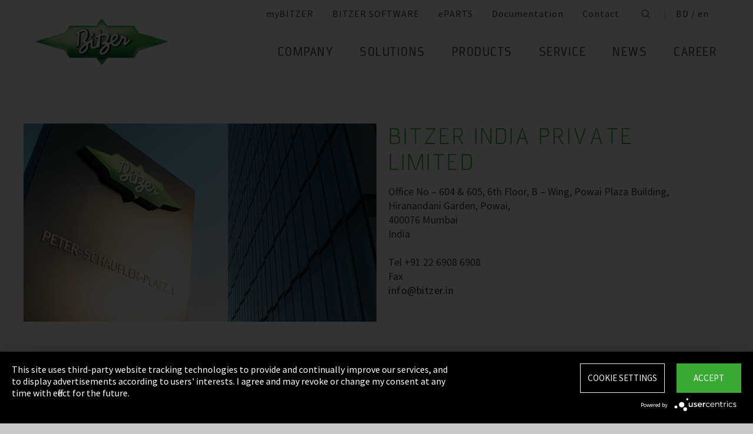

--- FILE ---
content_type: text/html;charset=UTF-8
request_url: https://www.bitzer.de/bd/en/contacting-bitzer/?reason=&subject=DM+evaporators&productSeries=DM+evaporators
body_size: 19290
content:

















<!-- is virtual country: true -->
<!-- #global.language.abbreviation: EN -->
<!-- #global.language.getLocale().getCountry(): GB -->
<!-- countryCode: BD -->

<!DOCTYPE html>
<html lang="en-BD" xmlns="http://www.w3.org/1999/xhtml" >
<head>
<script type="text/plain" data-usercentrics="Google Tag Manager">(function(w,d,s,l,i){w[l]=w[l]||[];w[l].push({'gtm.start':
new Date().getTime(),event:'gtm.js'});var f=d.getElementsByTagName(s)[0],
j=d.createElement(s),dl=l!='dataLayer'?'&l='+l:'';j.async=true;j.src=
'//www.googletagmanager.com/gtm.js?id='+i+dl;f.parentNode.insertBefore(j,f);
})(window,document,'script','dataLayer','GTM-PG8QDK');
// dataLayer.push({'ip_tracking_test': '10.0.0.205'});
</script>
<title>BITZER // Contacting BITZER</title>
<script type="application/javascript" src="https://app.usercentrics.eu/latest/main.js" language="en" id="UZKpRkXQt" ></script>
<meta name="theme-color" content="#41a62a">
<meta name="format-detection" content="telephone=no">
<meta name="viewport" content="width=device-width, initial-scale=1.0">
<meta http-equiv="Content-Type" content="text/html; charset=utf-8" />
<meta name="keywords" content="" />
<meta name="language" content="en" />
<meta name="robots" content="index, follow">
<meta name="description" content="The compressor is the heart of any refrigeration or air conditioning system. It must beat dependably. For over 75 years, the name BITZER has stood for worldwide leading compressor technology which gives you complete confidence in any refrigeration or air conditioning application." />
<meta name="is_archived_s" content="false" />
<meta name="breadcrumb_path" content="gb / en" />
<meta name="solr_category" content="Contact" />
<meta name="websitetype" content="international" />
<meta name="page_url" content="/gb/en/contacting-bitzer/" />
<meta name="change_date" content="1445266412978" />
<meta name="blacklist" content="" />
<meta name="whitelist" content="" />

<link rel="canonical" href="https://www.bitzer.de/bd/en/contacting-bitzer/"/>
<link rel="icon" href="/css/images/favicon.png" sizes="40x40" >
<link rel="shortcut icon" type="image/png" href="/css/images/favicon.png" />
<link rel="stylesheet" type="text/css" href="/css/MyFontsWebfontsKit.css" media="all" />
<link rel="stylesheet" type="text/css" href="/css/refresh-styles-concat.css?v=22517649" media="all" />
<link rel="stylesheet" type="text/css" href="/css/print.css" media="print" />
<script type="text/javascript" src="/js/refresh/Patternlab/lib-js.js?v=21162370"></script>
<!-- Page generated at 27.08.2025 00:04:36 -->
<script type="text/javascript">
function createCookie(name, value) {
var expires = "";
var date = new Date();
date.setTime(date.getTime() + (14*24*60*60*1000));
expires = "; expires=" + date.toUTCString();
document.cookie = name +"=" + value + expires + "; path=/";
}
function createSessionCookie(name, value) {
document.cookie = name +"=" + value + "; path=/";
}
function deleteSessionCookie(name)
{
document.cookie = name +'=; Path=/; Expires=Thu, 01 Jan 1970 00:00:01 GMT;';
}
</script>
<script type="text/javascript">
window.gcaPress = 'PRESS';
window.gcaChooseAFile = 'Choose a file';
window.gcaPleaseSelect = 'please select';
window.gcaCommon = 'General';
window.gcaAllTypes = 'All types';
window.gcaAllSeries = 'All series';
window.gcaAllCategories = 'All categories';
window.gcaAllCompactors = 'All compressors';
window.gcaProductSeries = 'Product series';
window.gcaDeleteEntry = 'Remove entry';
window.gcaDocumentation = 'Documentation';
window.gcaLang = 'en';
window.gcaBestNo = 'Order no.';
window.gcaCad = 'CAD drawings';
window.gcaAddToWatchlist = 'On the notepad';
window.gcaProductAddedToWatchlistSuccess = 'The series was saved on the notepad.';
window.gcaRemoveFromWatchlist = 'Remove from notepad';
window.gcaProductRemovedFromWatchlistSuccess = 'The series was removed from the notepad.';
window.gcaWebsiteType = 'international';
window.gcaPutAQuestion = 'Submit request';
window.pdfIconUrl = '/css/images/svg/pdf_icon.svg';
window.zipIconUrl = '/css/images/svg/zip-icon.svg';
window.contactFormLink = '/bd/en/contacting-bitzer/?reason=&subject=';
function scrollTo(t){}
</script>
<link rel="preconnect" href="//cdn-eu.dynamicyield.com">
<link rel="preconnect" href="//st-eu.dynamicyield.com">
<link rel="preconnect" href="//rcom-eu.dynamicyield.com">
<link rel="dns-prefetch" href="//cdn-eu.dynamicyield.com">
<link rel="dns-prefetch" href="//st-eu.dynamicyield.com">
<link rel="dns-prefetch" href="//rcom-eu.dynamicyield.com">
<script type="text/javascript" src="//cdn-eu.dynamicyield.com/api/9876091/api_dynamic.js"></script>
<script type="text/javascript" src="//cdn-eu.dynamicyield.com/api/9876091/api_static.js"></script>
<script type="text/javascript">
window.DY = window.DY || {};
DY.recommendationContext = {type: 'OTHER', data: ['']};
</script>
<script type="text/javascript">
createSessionCookie( "ice_visited_trigger_pages", 1);
</script>
</head>


<body class="en">
<!-- Google Tag Manager -->
<noscript><iframe src="//www.googletagmanager.com/ns.html?id=GTM-PG8QDK"
height="0" width="0" style="display:none;visibility:hidden"></iframe></noscript>
<style>
.file-upload > label:after {
content: "Choose a file";
}
</style>
<div class="content" id="container">
<div class="nav-anchor" id="nav-anchor">
<div id="search-form" class="search-form" data-toggler data-animate="fade-in" data-closable>
<div class="row align-middle">
<div class="columns small-12">
<form action="/bd/en/search/index.html" id="search" method="GET" class="row align-middle">
<div class="input-wrapper columns">
<input type="text" name="searchword" id="search-word" placeholder="Search" data-dpmaxz-eid="6" class="searchword">
</div>
<div class="columns shrink">
<button class="icon--only icon--search icon--search--large columns shrink" type="button" onclick="this.form.submit()"></button>
</div>
<div class="columns shrink">
<button class="icon--only icon--search icon--close columns shrink" type="button" data-close>×</button>
</div>
</form>
</div>
</div>
</div>
<header class="page-header" data-sticky-container>
<div class="sticky header" data-check-every="1" data-sticky data-sticky-on="small" data-anchor="nav-anchor" data-margin-top="0">
<div class="title-bar row bg-white vertical-align-wrapper">
<div class="title-bar-left vertical-align-content vertical-align-middle">
<a data-uid="Logo-Link" class="header-logo-wrapper" href="/bd/en/"><img src="/css/images/logo.jpg" alt="BITZER - Logo" class="logo hide-for-xlarge"></a>
</div>
<div class="title-bar-right vertical-align-content vertical-align-middle">
<button class="icon--only icon--search icon--search--large" type="button" data-toggle="search-form" onclick="setTimeout(function(){document.getElementById('search-word').focus()},50);"></button>
<button class="menu-icon" type="button" data-toggle="offCanvasRight"><span></span></button>
</div>
</div>
</div>
</header>
<div class="off-canvas-wrapper">
<div class="off-canvas-wrapper-inner no-transform" data-off-canvas-wrapper>
<div class="off-canvas position-right reveal-for-xlarge fixed navigation" id="offCanvasRight" data-off-canvas data-reveal-on="xlarge" data-position="right">

<ul id="meta-navigation" class="vertical align-right xlarge-horizontal menu meta-navigation" data-drilldown data-slide-speed="250" data-back-button="<li class='js-drilldown-back'><a data-uid='i402920140310604031060'>Back</a></li>">
<li>
<a data-uid="i4029201-1333906650-449233240" title="myBITZER" target="_blank" href="https://www.mybitzer.de/portal/landingpage?lang=en">myBITZER</a>
</li>
<li>
<a data-uid="i4029201-2472170111595736135" title="BITZER SOFTWARE" target="_blank" href="https://www.bitzer.de/websoftware/Default.aspx?lng=de&lang=de&country=de">BITZER SOFTWARE</a>
</li>
<li>
<a class="meta-navi-link-with-tooltip" id="i4029201-1327523461359087518" data-uid="i4029201-1327523461359087518" title="ePARTS" target="_blank" href="https://eparts.bitzer.de/">ePARTS</a>
<div data-uid="target-i4029201-1327523461359087518" class="hide show-for-xlarge link-tooltip-desktop">
<p>ePARTS makes finding the appropriate spare parts for our products fast and easy. The parts are listed according to the model range and appear as a simple zoomable expanded-view drawing. The software is free of charge. As a direct BITZER customer registered at myBITZER, you benefit from additional advanced features – for example, the ability to view online prices of individual spare parts.</p>
<img class="link-tooltip-desktop-close hide-for-small" src="/css/images/svg/close.svg">
</div>
<div data-uid="target-i4029201-1327523461359087518" class="hide hide-for-xlarge link-tooltip-mobile">
<p>ePARTS makes finding the appropriate spare parts for our products fast and easy. The parts are listed according to the model range and appear as a simple zoomable expanded-view drawing. The software is free of charge. As a direct BITZER customer registered at myBITZER, you benefit from additional advanced features – for example, the ability to view online prices of individual spare parts.</p>
<img class="link-tooltip-mobile-close hide-for-xlarge" src="/css/images/svg/close.svg">
</div>
</li>
<li>
<a data-uid="i4029201-1908600166414118162" title="Documentation" target="_blank" href="https://www.mybitzer.de/portal/document?lang=en&country=bd">Documentation</a>
</li>
<li>
<a data-uid="i4029201-1678787584-808651477" title="Contact" class="selected" href="/bd/en/contacting-bitzer/">Contact</a>
</li>
<li class="show-for-xlarge search-icon-desktop"><button class="icon--only icon--search" type="button" data-toggle="search-form" onclick="setTimeout(function(){document.getElementById('search-word').focus()},50);"></button></li>
<li class="show-for-xlarge selected-country-desktop"><a data-uid="i4029201-76231757-76231757" id="country-2" href="javascript:document.getElementById('country').click()">Germany (de)</a></li>
</ul>
<script type="text/javascript">
function setMetaNaviOverlayCookie()
{
var date = new Date();
date.setTime(date.getTime() + (3600 * 24 * 365 * 1000));
var expires = '; expires=' + date.toGMTString();
document.cookie = 'showMetanaviOverlay=' + 'no' + expires + '; path=/';
}
function readMetaNaviCookie(name)
{
var nameEQ = name + "=";
var ca = document.cookie.split(';');
for(var i=0;i < ca.length;i++)
{
var c = ca[i];
while (c.charAt(0)==' ') c = c.substring(1,c.length);
if (c.indexOf(nameEQ) == 0) return c.substring(nameEQ.length,c.length);
}
return "";
}
jQuery( document ).ready(function()
{
jQuery(document).on('click','#country-2',function(e)
{
jQuery( this ).toggleClass( "active" );
});
// Desktop handling: mouse-over
jQuery(document).on('mouseover','.meta-navi-link-with-tooltip',function(e)
{
var link = jQuery(this);
// show tool-tip if no cookie was set
if( readMetaNaviCookie("showMetanaviOverlay") == "")
{
setTimeout( function() { jQuery(link).next('.link-tooltip-desktop').removeClass('hide').hide().fadeIn(500) }, 500 );
}
});
// Desktop handling: mouse-out
jQuery(document).on('mouseout','.meta-navi-link-with-tooltip',function(e)
{
// jQuery(this).next('.link-tooltip-desktop').hide();
});
// Desktop handling: close tool-tip
jQuery(document).on('click','.link-tooltip-desktop-close',function(e)
{
setMetaNaviOverlayCookie();
jQuery(".link-tooltip-desktop").removeClass("show").addClass("hide");
});
// Mobile handling: show tool-tip
if( readMetaNaviCookie("showMetanaviOverlay") == "")
{
jQuery(".link-tooltip-mobile").removeClass("hide");
}
// Mobile handling: close tool-tip
jQuery(document).on('click','.link-tooltip-mobile-close',function(e)
{
setMetaNaviOverlayCookie();
jQuery(".link-tooltip-mobile").removeClass("show").addClass("hide");
// resize height of navigation container
var numMobileNavigationItems = jQuery('.meta-navi-link-with-tooltip').parents('.meta-navigation').children(':not(.show-for-xlarge)').length;
var heightPerNavigationItem = 40;
var mobileNavigationHeight = numMobileNavigationItems * heightPerNavigationItem;
jQuery('.meta-navi-link-with-tooltip').parents('.is-drilldown').css('min-height', mobileNavigationHeight + 'px');
});
});
</script>
<!-- / meta -->
<!-- main nav -->
<div data-sticky-container class="main-navigation-wrapper" id="naviwrapper"> <ul class="vertical xlarge-horizontal align-right menu main-navigation sticky float-right-xlarge main-nav-submenu accordion-menu" data-accordion-menu data-slide-speed="0" data-multi-open="false" data-sticky-on="xlarge" data-anchor="nav-anchor" data-margin-top="0" data-allow-all-closed="true" data-submenu-toggle="true"> <li><a href="/bd/en/company/" title="Company">Company</a><ul class="menu horizontal nested small-collapse" data-tab-content> <li class="columns small-10 small-offset-1 xlarge-12 xlarge-offset-0"> <div> <ul class="sub menu vertical nested"> <li><a target="_self" data-uid="i40292011683947569-1399559806" debug2="TODO: BITZERDB-519" href="/bd/en/about-us/" title="About us">About us</a></li> <li><a target="_self" data-uid="i402920113139054712068774869" debug2="TODO: BITZERDB-519" href="/bd/en/bitzer-worldwide/index.html" title="BITZER worldwide">BITZER worldwide</a></li> <li><a target="_self" data-uid="i40292011075249466-566480640" debug2="TODO: BITZERDB-519" href="/bd/en/other-companies/" title="Group Companies">Group Companies</a></li> <li><a target="_self" data-uid="i40292017063305171035514134" debug2="TODO: BITZERDB-519" href="/bd/en/responsibility.jsp" title="Responsibility at BITZER">Responsibility at BITZER</a></li></ul> </div> </li> <li class="columns small-10 small-offset-1 xlarge-12 xlarge-offset-0"> <span>Purchasing and Logistics</span> <div> <ul class="sub menu vertical nested"> <li><a target="_self" data-uid="i402920144312251569190241" debug2="TODO: BITZERDB-519" href="/bd/en/purchasing-and-logistics/purchasing-philosophy/" title="Purchasing Philosophy">Purchasing Philosophy</a></li> <li><a target="_self" data-uid="i4029201213224732-2079006802" debug2="TODO: BITZERDB-519" href="/bd/en/purchasing-and-logistics/supplier-application/" title="Supplier application">Supplier application</a></li> <li><a target="_self" data-uid="i4029201-978294581327583990" debug2="TODO: BITZERDB-519" href="/bd/en/purchasing-and-logistics/downloads/" title="Downloads">Downloads</a></li> <li><a target="_self" data-uid="i4029201-334906157195930126" debug2="TODO: BITZERDB-519" href="/bd/en/purchasing-and-logistics/bitzer-goes-ariba/" title="BITZER goes Ariba">BITZER goes Ariba</a></li></ul> </div> </li> </ul> </li><li><a href="/bd/en/applications/" title="Solutions">Solutions</a><ul class="menu horizontal nested small-collapse" data-tab-content> <li class="columns small-10 small-offset-1 xlarge-12 xlarge-offset-0"> <div> <ul class="sub menu vertical nested"> <li><a target="_self" data-uid="i4029201-847801333-55688590" debug2="TODO: BITZERDB-519" href="/bd/en/refrigeration-technology/" title="Refrigeration">Refrigeration</a></li> <li><a target="_self" data-uid="i4029201-1076760681939167695" debug2="TODO: BITZERDB-519" href="/bd/en/air-conditioning-technology/" title="Air Conditioning and Process Cooling">Air Conditioning and Process Cooling</a></li> <li><a target="_self" data-uid="i4029201-985093893186028850" debug2="TODO: BITZERDB-519" href="/bd/en/heat-pumps/" title="Heat pumps">Heat pumps</a></li> <li><a target="_self" data-uid="i4029201-1238034679755999189" debug2="TODO: BITZERDB-519" href="/bd/en/transport/" title="Transport">Transport</a></li> </ul> </div> </li> </ul> </li><li><a href="/bd/en/products/index.html" title="Products">Products</a><ul class="menu horizontal nested small-collapse" data-tab-content> <li class="columns small-10 small-offset-1 xlarge-12 xlarge-offset-0"> <div> <ul class="sub menu vertical nested"> <li><a target="_self" data-uid="i4029201-7912295861839632260" debug2="TODO: BITZERDB-519" href="/bd/en/reciprocating-compressors/index.html" title="Reciprocating Compressors">Reciprocating Compressors</a></li> <li><a target="_self" data-uid="i4029201278031938918150960" debug2="TODO: BITZERDB-519" href="/bd/en/screw-compressors/index.html" title="Screw Compressors">Screw Compressors</a></li> <li><a target="_self" data-uid="i4029201-303719557-1146144103" debug2="TODO: BITZERDB-519" href="/bd/en/scroll-compressors/index.html" title="Scroll Compressors">Scroll Compressors</a></li> <li><a target="_self" data-uid="i4029201-283815895-1216732373" debug2="TODO: BITZERDB-519" href="/bd/en/condensing-units/index.html" title="Condensing Units">Condensing Units</a></li> <li><a target="_self" data-uid="i402920117591096551359319216" debug2="TODO: BITZERDB-519" href="/bd/en/heat-exchangers-and-pressure-vessels/index.html" title="Heat Exchangers and Pressure Vessels">Heat Exchangers and Pressure Vessels</a></li> <li><a target="_self" data-uid="i4029201263065402-1666468424" debug2="TODO: BITZERDB-519" href="/bd/en/products/electronics-and-controls/index.html" title="Electronic Components">Electronic Components</a></li> <li><a target="_self" data-uid="i4029201-1624138457-140585997" debug2="TODO: BITZERDB-519" href="/bd/en/products/ammonia-compressor-packs/index.html" title="Ammonia Compressor Packs">Ammonia Compressor Packs</a></li> </ul> </div> </li> <li class="columns small-10 small-offset-1 xlarge-12 xlarge-offset-0"> <span>Tools & Archive</span> <div> <ul class="sub menu vertical nested"> <li><a target="_self" data-uid="i402920113839743431660086542" debug2="TODO: BITZERDB-519" href="/bd/en/tools-archive/software/software/" title="Software">Software</a></li> <li><a target="_self" data-uid="i40292012047634484864303" debug2="TODO: BITZERDB-519" href="/bd/en/tools-archive/apps/" title="Apps">Apps</a></li> <li><a target="_blank" data-uid="i40292016194755431538291768" debug2="TODO: BITZERDB-519" href="https://www.bitzer-refrigerantreport.com/" title="Refrigerant Report">Refrigerant Report</a></li> <li><a target="_self" data-uid="i40292011451195918-1045433296" debug2="TODO: BITZERDB-519" href="/bd/en/productexplorer/" title="Productexplorer">Productexplorer</a></li> <li><a target="_self" data-uid="i4029201617844199-1170080851" debug2="TODO: BITZERDB-519" href="/bd/en/tools-archive/piracy/index-2.jsp" title="Original or Counterfeit?">Original or Counterfeit?</a></li> <li><a target="_self" data-uid="i4029201-62965167-457946535" debug2="TODO: BITZERDB-519" href="/bd/en/tools-archive/product-archive/" title="Product Archive">Product Archive</a></li> <li><a target="_self" data-uid="i4029201-1301732800-1933480330" debug2="TODO: BITZERDB-519" href="/bd/en/bdn.jsp" title="BITZER DIGITAL NETWORK">BITZER DIGITAL NETWORK</a></li></ul> </div> </li> </ul> </li><li><a href="/bd/en/service/" title="Service">Service</a><ul class="menu horizontal nested small-collapse" data-tab-content> <li class="columns small-10 small-offset-1 xlarge-12 xlarge-offset-0"> <div> <ul class="sub menu vertical nested"> <li><a target="_blank" data-uid="i4029201-1754957960759722502" debug2="TODO: BITZERDB-519" href="https://trainings-events.bitzer.de/tms/frontend/index.cfm?l=1000&modus=" title="SCHAUFLER Academy Trainings & Seminars">SCHAUFLER Academy Trainings & Seminars</a></li> <li><a target="_self" data-uid="i4029201-1612644280-319723943" debug2="TODO: BITZERDB-519" href="/bd/en/service/services/original-spare-parts/" title="ORIGINAL SPARE PARTS">ORIGINAL SPARE PARTS</a></li> <li><a target="_self" data-uid="i4029201-861507457-360961998" debug2="TODO: BITZERDB-519" href="/bd/en/service/services/after-sales-and-repair/" title="After Sales & Repair">After Sales & Repair</a></li> <li><a target="_self" data-uid="i4029201917257703-401613287" debug2="TODO: BITZERDB-519" href="/bd/en/service/services/warranty-extension/" title="Warranty Management">Warranty Management</a></li> <li><a target="_self" data-uid="i4029201-905320604-852860378" debug2="TODO: BITZERDB-519" href="/bd/en/service/services/bitzer-services/" title="BITZER Services">BITZER Services</a></li> <li><a target="_self" data-uid="i4029201274970949-264467892" debug2="TODO: BITZERDB-519" href="/bd/en/service/services/marineservicenetwork/" title="Marine Service Network">Marine Service Network</a></li></ul> </div> </li> </ul> </li><li><a href="/bd/en/news/" title="News">News</a><ul class="menu horizontal nested small-collapse" data-tab-content> <li class="columns small-10 small-offset-1 xlarge-12 xlarge-offset-0"> <div> <ul class="sub menu vertical nested"> <li><a target="_self" data-uid="i4029201-601228119-895760517" debug2="TODO: BITZERDB-519" href="/bd/en/press/" title="Press releases">Press releases</a></li> <li><a target="_self" data-uid="i4029201-866678673-1770632772" debug2="TODO: BITZERDB-519" href="/bd/en/press-materials/" title="Press materials">Press materials</a></li></ul> </div> </li> <li class="columns small-10 small-offset-1 xlarge-12 xlarge-offset-0"> <div> <ul class="sub menu vertical nested"> <li><a target="_self" data-uid="i402920121324881471237959911" debug2="TODO: BITZERDB-519" href="/bd/en/events/" title="Trade Fairs">Trade Fairs</a></li></ul> </div> </li> </ul> </li> <li>  <a href="/bd/en/career/" title="Career">Career</a>  <ul class="menu horizontal nested small-collapse" data-tab-content>  <li class="columns small-10 small-offset-1 xlarge-12 xlarge-offset-0">   <div> <ul class="sub menu vertical nested">  <li><a target="_self" data-uid="i4029201-47654981642382788" debug2="TODO: BITZERDB-519" href="/bd/en/career/career-at-bitzer/bitzer-as-an-employer/" title="BITZER as an employer">BITZER as an employer</a></li>  <li><a target="_self" data-uid="i4029201223474255-595021010" debug2="TODO: BITZERDB-519" href="/bd/en/career/career-at-bitzer/job-vacancies/" title="Job portal">Job portal</a></li>  <li><a target="_self" data-uid="i402920169366-748739583" debug2="TODO: BITZERDB-519" href="/bd/en/career/career-at-bitzer/faq/" title="FAQ">FAQ</a></li>  </ul> </div>  </li>  <li class="columns small-10 small-offset-1 xlarge-12 xlarge-offset-0">  <span>Career Groups</span>  <div> <ul class="sub menu vertical nested">  <li><a target="_self" data-uid="i4029201-2116524071-538975805" debug2="TODO: BITZERDB-519" href="/bd/en/career/career-groups/training-and-studies/" title="Training and Education">Training and Education</a></li>  <li><a target="_self" data-uid="i4029201-1162259418-952324432" debug2="TODO: BITZERDB-519" href="/bd/en/career/career-groups/new-to-the-job-market/" title="Career Starters">Career Starters</a></li>  <li><a target="_self" data-uid="i4029201-19995152581194022956" debug2="TODO: BITZERDB-519" href="/bd/en/career/career-groups/applicants-with-experience/" title="Experienced Professionals">Experienced Professionals</a></li>  <li><a target="_self" data-uid="i4029201-1142134777-158969312" debug2="TODO: BITZERDB-519" href="/bd/en/career/career-groups/refrigeration-and-air-conditioning-professionals/" title="Refrigeration and Air Conditioning Professionals">Refrigeration and Air Conditioning Professionals</a></li>  <li><a target="_self" data-uid="i4029201-1165853640-1905807839" debug2="TODO: BITZERDB-519" href="/bd/en/career/career-groups/trainee-and-master-thesis/" title="Trainee & Master Thesis">Trainee & Master Thesis</a></li>  </ul> </div>  </li>  </ul>  </li>   </ul> <div class="row show-for-xlarge"> <div class="columns"> <a data-uid="i4029201-1285673059-1324468476" href="/bd/en/" class="off-canvas-logo-wrapper"> <img src="/css/images/logo.jpg" alt="BITZER - Logo" class="logo"> </a> </div> </div> </div>
<!-- / main nav -->
<!-- international -->
<ul id="countrylist" class="vertical menu country-selector drilldown" data-drilldown data-allow-all-closed="true" data-multi-open="false" data-back-button="<li class='js-drilldown-back'><a data-uid='i402920140310603015911'>Back</a></li>" data-auto-height="true" data-animate-height="true">
<li>
<a data-uid="i4029201-76231757-76231757" id="country" class="hide-for-xlarge" href="#">Germany (de)</a>
<ul data-tab-content>
<li class="li-close-button"><button class="icon--only icon--search icon--close show-for-xlarge" type="button" onclick="document.getElementById('country').click()">×</button></li>
<li>
<h3 class="language-select-headline headline-style-3 primary-color">Please select country and language:</h3>
</li>
<li>
<a class="language-select-europe" data-uid="i402920140309704030970" href="#">Europe</a>
<ul class="row xlarge-up-4 continentContainer">
<li class="columns"><a data-is-country-select="true" data-uid="i40292011017581365-1618121506" id="ATde" title="europe" href="/at/de/kontakt/">Austria / de&#x200E;</a></li>
<li class="columns"><a data-is-country-select="true" data-uid="i40292011439988344-808651477" id="BYen" title="europe" href="/by/en/contacting-bitzer/">Belarus / en&#x200E;</a></li>
<li class="columns"><a data-is-country-select="true" data-uid="i402920114401584353158" id="BEfr" title="europe" href="/bx/fr/index.jsp?country=BE">Belgium / fr</a></li>
<li class="columns"><a data-is-country-select="true" data-uid="i40292011407830465-808651477" id="BAen" title="europe" href="/ba/en/contacting-bitzer/">Bosnia-Herzegovina / en&#x200E;</a></li>
<li class="columns"><a data-is-country-select="true" data-uid="i4029201-1284813001-808651477" id="BGen" title="europe" href="/bg/en/contacting-bitzer/">Bulgaria / en&#x200E;</a></li>
<li class="columns"><a data-is-country-select="true" data-uid="i4029201-1592524213-808651477" id="HRen" title="europe" href="/hr/en/contacting-bitzer/">Croatia / en&#x200E;</a></li>
<li class="columns"><a data-is-country-select="true" data-uid="i40292012033349046-808651477" id="CYen" title="europe" href="/cy/en/contacting-bitzer/">Cyprus / en&#x200E;</a></li>
<li class="columns"><a data-is-country-select="true" data-uid="i4029201370902121-808651477" id="CZen" title="europe" href="/cz/en/contacting-bitzer/">Czech Republic / en&#x200E;</a></li>
<li class="columns"><a data-is-country-select="true" data-uid="i4029201-1077783494-808651477" id="DKen" title="europe" href="/dk/en/contacting-bitzer/">Denmark / en&#x200E;</a></li>
<li class="columns"><a data-is-country-select="true" data-uid="i4029201-1077783494-331903325" id="DKdk-en" title="europe" href="/dk/dk-en/contacting-bitzer/">Denmark / dk-en&#x200E;</a></li>
<li class="columns"><a data-is-country-select="true" data-uid="i4029201216141213-808651477" id="EEen" title="europe" href="/ee/en/contacting-bitzer/">Estonia / en&#x200E;</a></li>
<li class="columns"><a data-is-country-select="true" data-uid="i4029201811710550-808651477" id="FIen" title="europe" href="/fi/en/contacting-bitzer/">Finland / en&#x200E;</a></li>
<li class="columns"><a data-is-country-select="true" data-uid="i40292012112320571496336726" id="FRfr" title="europe" href="/fr/fr/votre-contact-avec-bitzer/">France / fr&#x200E;</a></li>
<li class="columns"><a data-is-country-select="true" data-uid="i40292011588421523-1618121506" id="DEde" title="europe" href="/de/de/kontakt/">Germany / de&#x200E;</a></li>
<li class="columns"><a data-is-country-select="true" data-uid="i40292012141060237-808651477" id="GRen" title="europe" href="/gr/en/contacting-bitzer/">Greece / en&#x200E;</a></li>
<li class="columns"><a data-is-country-select="true" data-uid="i4029201-1364848382-808651477" id="HUen" title="europe" href="/hu/en/contacting-bitzer/">Hungary / en&#x200E;</a></li>
<li class="columns"><a data-is-country-select="true" data-uid="i4029201-1000832298-808651477" id="ISen" title="europe" href="/is/en/contacting-bitzer/">Iceland / en&#x200E;</a></li>
<li class="columns"><a data-is-country-select="true" data-uid="i4029201-571395033-808651477" id="IEen" title="europe" href="/ie/en/contacting-bitzer/">Ireland / en&#x200E;</a></li>
<li class="columns"><a data-is-country-select="true" data-uid="i402920170969475-1655875469" id="ITit" title="europe" href="/it/it/il-vostro-constatto-con-bitzer/">Italy / it&#x200E;</a></li>
<li class="columns"><a data-is-country-select="true" data-uid="i4029201-2025997777-808651477" id="LVen" title="europe" href="/lv/en/contacting-bitzer/">Latvia / en&#x200E;</a></li>
<li class="columns"><a data-is-country-select="true" data-uid="i40292011343600073-808651477" id="LTen" title="europe" href="/lt/en/contacting-bitzer/">Lithuania / en&#x200E;</a></li>
<li class="columns"><a data-is-country-select="true" data-uid="i4029201-17269925063158" id="LUfr" title="europe" href="/bx/fr/index.jsp?country=LU">Luxembourg / fr</a></li>
<li class="columns"><a data-is-country-select="true" data-uid="i402920174108325-808651477" id="MTen" title="europe" href="/mt/en/contacting-bitzer/">Malta / en&#x200E;</a></li>
<li class="columns"><a data-is-country-select="true" data-uid="i4029201-9288984483158" id="NLen" title="europe" href="/bx/en/index.jsp?country=NL">Netherlands / en</a></li>
<li class="columns"><a data-is-country-select="true" data-uid="i4029201-1955869026-808651477" id="NOen" title="europe" href="/no/en/contacting-bitzer/">Norway / en&#x200E;</a></li>
<li class="columns"><a data-is-country-select="true" data-uid="i4029201-1898810230-808651477" id="PLen" title="europe" href="/pl/en/contacting-bitzer/">Poland / en&#x200E;</a></li>
<li class="columns"><a data-is-country-select="true" data-uid="i40292017940061101208088323" id="PTpt" title="europe" href="/pt/pt/o-seu-contato-com-a-bitzer/">Portugal / pt&#x200E;</a></li>
<li class="columns"><a data-is-country-select="true" data-uid="i4029201-1252611147-808651477" id="ROen" title="europe" href="/ro/en/contacting-bitzer/">Romania / en&#x200E;</a></li>
<li class="columns"><a data-is-country-select="true" data-uid="i4029201-18357851253651" id="RUru" title="europe" href="/ru/ru">Russia / ru</a></li>
<li class="columns"><a data-is-country-select="true" data-uid="i4029201-1810647696-808651477" id="CSen" title="europe" href="/cs/en/contacting-bitzer/">Serbia & Montenegro / en&#x200E;</a></li>
<li class="columns"><a data-is-country-select="true" data-uid="i4029201-1019673374-808651477" id="SKen" title="europe" href="/sk/en/contacting-bitzer/">Slovakia / en&#x200E;</a></li>
<li class="columns"><a data-is-country-select="true" data-uid="i4029201-1019551327-808651477" id="SIen" title="europe" href="/si/en/contacting-bitzer/">Slovenia / en&#x200E;</a></li>
<li class="columns"><a data-is-country-select="true" data-uid="i4029201800854171224461504" id="ESes" title="europe" href="/es/es/su-persona-de-contacto-en-bitzer/">Spain / es&#x200E;</a></li>
<li class="columns"><a data-is-country-select="true" data-uid="i4029201-1805740532-808651477" id="SEen" title="europe" href="/se/en/contacting-bitzer/">Sweden / en&#x200E;</a></li>
<li class="columns"><a data-is-country-select="true" data-uid="i4029201-1628560509-1618121506" id="CHde" title="europe" href="/ch/de/kontakt/">Switzerland / de&#x200E;</a></li>
<li class="columns"><a data-is-country-select="true" data-uid="i4029201-1778564402-808651477" id="TRen" title="europe" href="/tr/en/contacting-bitzer/">Turkey / en&#x200E;</a></li>
<li class="columns"><a data-is-country-select="true" data-uid="i40292011299996251-808651477" id="UAen" title="europe" href="/ua/en/contacting-bitzer/">Ukraine / en&#x200E;</a></li>
<li class="columns"><a data-is-country-select="true" data-uid="i4029201-1691889586-808651477" id="GBen" title="europe" href="/gb/en/contacting-bitzer/">United Kingdom / en&#x200E;</a></li>
</ul>
</li>
<li>
<a data-uid="i402920140309714030971" href="#">America</a>
<ul class="row xlarge-up-4 continentContainer">
<li class="columns"><a data-is-country-select="true" data-uid="i4029201-488250169-488250169" id="ARes" title="america" href="/ar/es/su-persona-de-contacto-en-bitzer/">Argentina / es&#x200E;</a></li>
<li class="columns"><a data-is-country-select="true" data-uid="i4029201-1687873386-1687873386" id="BBen" title="america" href="/bb/en/contacting-bitzer/">Barbados / en&#x200E;</a></li>
<li class="columns"><a data-is-country-select="true" data-uid="i402920119861218031986121803" id="BZen" title="america" href="/bz/en/contacting-bitzer/">Belize / en&#x200E;</a></li>
<li class="columns"><a data-is-country-select="true" data-uid="i402920119825633981982563398" id="BOes" title="america" href="/bo/es/su-persona-de-contacto-en-bitzer/">Bolivien / es&#x200E;</a></li>
<li class="columns"><a data-is-country-select="true" data-uid="i402920120173337992017333799" id="BQen" title="america" href="/bq/en/contacting-bitzer/">Bonaire, Sint Eustatius and Saba / en&#x200E;</a></li>
<li class="columns"><a data-is-country-select="true" data-uid="i402920119978156923152" id="BRpt-br" title="america" href="/br/pt-br">Brazil / pt-br</a></li>
<li class="columns"><a data-is-country-select="true" data-uid="i402920120111080782011108078" id="CAen" title="america" href="/ca/en/contacting-bitzer/">Canada / en&#x200E;</a></li>
<li class="columns"><a data-is-country-select="true" data-uid="i402920120111080782011108078" id="CAfr" title="america" href="/ca/fr/votre-contact-avec-bitzer/">Canada / fr&#x200E;</a></li>
<li class="columns"><a data-is-country-select="true" data-uid="i402920119043033571904303357" id="GBen" title="america" href="/gb/en/contacting-bitzer/">Caribbean / en&#x200E;</a></li>
<li class="columns"><a data-is-country-select="true" data-uid="i40292016507852565078525" id="CLes" title="america" href="/cl/es/su-persona-de-contacto-en-bitzer/">Chile / es&#x200E;</a></li>
<li class="columns"><a data-is-country-select="true" data-uid="i4029201-564327172-564327172" id="COes" title="america" href="/co/es/su-persona-de-contacto-en-bitzer/">Colombia / es&#x200E;</a></li>
<li class="columns"><a data-is-country-select="true" data-uid="i4029201-2100387967-2100387967" id="CRes" title="america" href="/cr/es/su-persona-de-contacto-en-bitzer/">Costa Rica / es&#x200E;</a></li>
<li class="columns"><a data-is-country-select="true" data-uid="i402920121115692111569" id="CUes" title="america" href="/cu/es/su-persona-de-contacto-en-bitzer/">Cuba / es&#x200E;</a></li>
<li class="columns"><a data-is-country-select="true" data-uid="i4029201-1503882768-1503882768" id="CWen" title="america" href="/cw/en/contacting-bitzer/">Curacao / en&#x200E;</a></li>
<li class="columns"><a data-is-country-select="true" data-uid="i4029201-961132210-961132210" id="DOes" title="america" href="/do/es/su-persona-de-contacto-en-bitzer/">Dominican Republic / es&#x200E;</a></li>
<li class="columns"><a data-is-country-select="true" data-uid="i4029201-241428163-241428163" id="ECes" title="america" href="/ec/es/su-persona-de-contacto-en-bitzer/">Ecuador / es&#x200E;</a></li>
<li class="columns"><a data-is-country-select="true" data-uid="i4029201828611831828611831" id="SVes" title="america" href="/sv/es/su-persona-de-contacto-en-bitzer/">El Salvador / es&#x200E;</a></li>
<li class="columns"><a data-is-country-select="true" data-uid="i402920119486241701948624170" id="GDes" title="america" href="/gd/es/su-persona-de-contacto-en-bitzer/">Grenada / es&#x200E;</a></li>
<li class="columns"><a data-is-country-select="true" data-uid="i402920118762431491876243149" id="GTes" title="america" href="/gt/es/su-persona-de-contacto-en-bitzer/">Guatemala / es&#x200E;</a></li>
<li class="columns"><a data-is-country-select="true" data-uid="i40292016948784569487845" id="HTfr" title="america" href="/ht/fr/votre-contact-avec-bitzer/">Haiti / fr&#x200E;</a></li>
<li class="columns"><a data-is-country-select="true" data-uid="i4029201-392857044-392857044" id="HNes" title="america" href="/hn/es/su-persona-de-contacto-en-bitzer/">Honduras / es&#x200E;</a></li>
<li class="columns"><a data-is-country-select="true" data-uid="i4029201-163518860-163518860" id="JMen" title="america" href="/jm/en/contacting-bitzer/">Jamaika / en&#x200E;</a></li>
<li class="columns"><a data-is-country-select="true" data-uid="i4029201-1993568043-1993568043" id="MXes" title="america" href="/mx/es/su-persona-de-contacto-en-bitzer/">Mexico / es&#x200E;</a></li>
<li class="columns"><a data-is-country-select="true" data-uid="i4029201-564536224-564536224" id="ANen" title="america" href="/an/en/contacting-bitzer/">Netherlands Antilles / en&#x200E;</a></li>
<li class="columns"><a data-is-country-select="true" data-uid="i4029201-382183221-382183221" id="NIes" title="america" href="/ni/es/su-persona-de-contacto-en-bitzer/">Nicaragua / es&#x200E;</a></li>
<li class="columns"><a data-is-country-select="true" data-uid="i4029201-1911679976-1911679976" id="PAes" title="america" href="/pa/es/su-persona-de-contacto-en-bitzer/">Panama / es&#x200E;</a></li>
<li class="columns"><a data-is-country-select="true" data-uid="i402920112359059581235905958" id="PYes" title="america" href="/py/es/su-persona-de-contacto-en-bitzer/">Paraguay / es&#x200E;</a></li>
<li class="columns"><a data-is-country-select="true" data-uid="i402920124839922483992" id="PEes" title="america" href="/pe/es/su-persona-de-contacto-en-bitzer/">Peru / es&#x200E;</a></li>
<li class="columns"><a data-is-country-select="true" data-uid="i4029201-1510676042-1510676042" id="PRen" title="america" href="/pr/en/contacting-bitzer/">Puerto Rico / en&#x200E;</a></li>
<li class="columns"><a data-is-country-select="true" data-uid="i4029201-1510676042-1510676042" id="PRes" title="america" href="/pr/es/su-persona-de-contacto-en-bitzer/">Puerto Rico / es&#x200E;</a></li>
<li class="columns"><a data-is-country-select="true" data-uid="i4029201-1535734334-1535734334" id="SXen" title="america" href="/sx/en/contacting-bitzer/">Sint Maarten (Dutch part) / en&#x200E;</a></li>
<li class="columns"><a data-is-country-select="true" data-uid="i4029201-1512421445-1512421445" id="TTen" title="america" href="/tt/en/contacting-bitzer/">Trinidad & Tobago / en&#x200E;</a></li>
<li class="columns"><a data-is-country-select="true" data-uid="i4029201-18164885753742" id="USus" title="america" href="/us/us">U.S.A. / us</a></li>
<li class="columns"><a data-is-country-select="true" data-uid="i4029201956880505956880505" id="VEes" title="america" href="/ve/es/su-persona-de-contacto-en-bitzer/">Venezuela / es&#x200E;</a></li>
</ul>
</li>
<li>
<a data-uid="i402920140309734030973" href="#">Asia</a>
<ul class="row xlarge-up-4 continentContainer">
<li class="columns"><a data-is-country-select="true" data-uid="i402920113222673891322267389" id="BHen" title="asia" href="/bh/en/contacting-bitzer/">Bahrain / en&#x200E;</a></li>
<li class="columns"><a data-is-country-select="true" data-uid="i4029201-770596381-770596381" id="BDen" title="asia" href="/bd/en/contacting-bitzer/">Bangladesh / en&#x200E;</a></li>
<li class="columns"><a data-is-country-select="true" data-uid="i402920119983998531998399853" id="BNen" title="asia" href="/bn/en/contacting-bitzer/">Brunei / en&#x200E;</a></li>
<li class="columns"><a data-is-country-select="true" data-uid="i4029201650785833179" id="CNzh" title="asia" href="/cn/zh">China / zh</a></li>
<li class="columns"><a data-is-country-select="true" data-uid="i402920113381633411338163341" id="HKen" title="asia" href="/hk/en/contacting-bitzer/">Hong Kong SAR of China / en&#x200E;</a></li>
<li class="columns"><a data-is-country-select="true" data-uid="i40292017079349570793495" id="INin-en" title="asia" href="/in/in-en/contacting-bitzer/">India / in-en&#x200E;</a></li>
<li class="columns"><a data-is-country-select="true" data-uid="i40292017079349570793495" id="INen" title="asia" href="/in/en/contacting-bitzer/">India / en&#x200E;</a></li>
<li class="columns"><a data-is-country-select="true" data-uid="i402920114740196201474019620" id="IDen" title="asia" href="/id/en/contacting-bitzer/">Indonesia / en&#x200E;</a></li>
<li class="columns"><a data-is-country-select="true" data-uid="i402920122874142287414" id="IRen" title="asia" href="/ir/en/contacting-bitzer/">Iran / en&#x200E;</a></li>
<li class="columns"><a data-is-country-select="true" data-uid="i4029201-2095341728-2095341728" id="ILen" title="asia" href="/il/en/contacting-bitzer/">Israel / en&#x200E;</a></li>
<li class="columns"><a data-is-country-select="true" data-uid="i4029201713410303398" id="JPja" title="asia" href="/jp/ja">Japan / ja</a></li>
<li class="columns"><a data-is-country-select="true" data-uid="i4029201-2070403900-2070403900" id="JOen" title="asia" href="/jo/en/contacting-bitzer/">Jordan / en&#x200E;</a></li>
<li class="columns"><a data-is-country-select="true" data-uid="i4029201-2036087297-2036087297" id="KWen" title="asia" href="/kw/en/contacting-bitzer/">Kuwait / en&#x200E;</a></li>
<li class="columns"><a data-is-country-select="true" data-uid="i402920117158513171715851317" id="LBen" title="asia" href="/lb/en/contacting-bitzer/">Lebanon / en&#x200E;</a></li>
<li class="columns"><a data-is-country-select="true" data-uid="i4029201131201883131201883" id="MYen" title="asia" href="/my/en/contacting-bitzer/">Malaysia / en&#x200E;</a></li>
<li class="columns"><a data-is-country-select="true" data-uid="i4029201133498567133498567" id="MVen" title="asia" href="/mv/en/contacting-bitzer/">Maldives / en&#x200E;</a></li>
<li class="columns"><a data-is-country-select="true" data-uid="i4029201-1119566907-1119566907" id="MMen" title="asia" href="/mm/en/contacting-bitzer/">Myanmar / en&#x200E;</a></li>
<li class="columns"><a data-is-country-select="true" data-uid="i402920124613552461355" id="OMen" title="asia" href="/om/en/contacting-bitzer/">Oman / en&#x200E;</a></li>
<li class="columns"><a data-is-country-select="true" data-uid="i402920110432465891043246589" id="PKen" title="asia" href="/pk/en/contacting-bitzer/">Pakistan / en&#x200E;</a></li>
<li class="columns"><a data-is-country-select="true" data-uid="i4029201-532216159-532216159" id="PHen" title="asia" href="/ph/en/contacting-bitzer/">Philippines / en&#x200E;</a></li>
<li class="columns"><a data-is-country-select="true" data-uid="i40292017780952577809525" id="QAen" title="asia" href="/qa/en/contacting-bitzer/">Qatar / en&#x200E;</a></li>
<li class="columns"><a data-is-country-select="true" data-uid="i4029201655246558655246558" id="SAen" title="asia" href="/sa/en/contacting-bitzer/">Saudi Arabia / en&#x200E;</a></li>
<li class="columns"><a data-is-country-select="true" data-uid="i4029201499614468499614468" id="SGen" title="asia" href="/sg/en/contacting-bitzer/">Singapore / en&#x200E;</a></li>
<li class="columns"><a data-is-country-select="true" data-uid="i4029201-1077589929-1077589929" id="KRko" title="asia" href="/kr/ko/%EB%A9%94%ED%83%80-%EB%82%B4%EB%B9%84%EA%B2%8C%EC%9D%B4%EC%85%98/%EC%97%B0%EB%9D%BD%EC%B2%98/contacting-bitzer/contacting-bitzer/">South Korea / ko&#x200E;</a></li>
<li class="columns"><a data-is-country-select="true" data-uid="i402920111049427771104942777" id="LKen" title="asia" href="/lk/en/contacting-bitzer/">Sri Lanka / en&#x200E;</a></li>
<li class="columns"><a data-is-country-select="true" data-uid="i40292018036986080369860" id="SYen" title="asia" href="/sy/en/contacting-bitzer/">Syria / en&#x200E;</a></li>
<li class="columns"><a data-is-country-select="true" data-uid="i402920110555938951055593895" id="THen" title="asia" href="/th/en/contacting-bitzer/">Thailand / en&#x200E;</a></li>
<li class="columns"><a data-is-country-select="true" data-uid="i4029201-1817024689-1817024689" id="AEen" title="asia" href="/ae/en/contacting-bitzer/">U.A.E. / en&#x200E;</a></li>
<li class="columns"><a data-is-country-select="true" data-uid="i402920121188062962118806296" id="VNen" title="asia" href="/vn/en/contacting-bitzer/">Vietnam / en&#x200E;</a></li>
<li class="columns"><a data-is-country-select="true" data-uid="i40292018531025085310250" id="YEen" title="asia" href="/ye/en/contacting-bitzer/">Yemen / en&#x200E;</a></li>
</ul>
</li>
<li>
<a data-uid="i402920140309724030972" href="#">Africa</a>
<ul class="row xlarge-up-4 continentContainer">
<li class="columns"><a data-is-country-select="true" data-uid="i4029201748389889748389889" id="DZfr" title="africa" href="/dz/fr/votre-contact-avec-bitzer/">Algeria / fr&#x200E;</a></li>
<li class="columns"><a data-is-country-select="true" data-uid="i402920119656607141965660714" id="AOpt" title="africa" href="/ao/pt/o-seu-contato-com-a-bitzer/">Angola / pt&#x200E;</a></li>
<li class="columns"><a data-is-country-select="true" data-uid="i4029201-2074113111-2074113111" id="BWen" title="africa" href="/bw/en/contacting-bitzer/">Botswana / en&#x200E;</a></li>
<li class="columns"><a data-is-country-select="true" data-uid="i4029201-84921230-84921230" id="CMfr" title="africa" href="/cm/fr/votre-contact-avec-bitzer/">Cameroon / fr&#x200E;</a></li>
<li class="columns"><a data-is-country-select="true" data-uid="i4029201-84921230-84921230" id="CMen" title="africa" href="/cm/en/contacting-bitzer/">Cameroon / en&#x200E;</a></li>
<li class="columns"><a data-is-country-select="true" data-uid="i4029201405565728405565728" id="CDfr" title="africa" href="/cd/fr/votre-contact-avec-bitzer/">Democratic Republic of Congo (DRC) / fr&#x200E;</a></li>
<li class="columns"><a data-is-country-select="true" data-uid="i4029201938117018938117018" id="DJfr" title="africa" href="/dj/fr/votre-contact-avec-bitzer/">Djibouti / fr&#x200E;</a></li>
<li class="columns"><a data-is-country-select="true" data-uid="i40292016691129166911291" id="EGen" title="africa" href="/eg/en/contacting-bitzer/">Egypt / en&#x200E;</a></li>
<li class="columns"><a data-is-country-select="true" data-uid="i4029201-61342438-61342438" id="GQes" title="africa" href="/gq/es/su-persona-de-contacto-en-bitzer/">Equatorial Guinea / es&#x200E;</a></li>
<li class="columns"><a data-is-country-select="true" data-uid="i4029201-61342438-61342438" id="GQpt" title="africa" href="/gq/pt/o-seu-contato-com-a-bitzer/">Equatorial Guinea / pt&#x200E;</a></li>
<li class="columns"><a data-is-country-select="true" data-uid="i4029201-61342438-61342438" id="GQfr" title="africa" href="/gq/fr/votre-contact-avec-bitzer/">Equatorial Guinea / fr&#x200E;</a></li>
<li class="columns"><a data-is-country-select="true" data-uid="i4029201-1351107383-1351107383" id="ETen" title="africa" href="/et/en/contacting-bitzer/">Ethiopia / en&#x200E;</a></li>
<li class="columns"><a data-is-country-select="true" data-uid="i40292016876497968764979" id="GHen" title="africa" href="/gh/en/contacting-bitzer/">Ghana / en&#x200E;</a></li>
<li class="columns"><a data-is-country-select="true" data-uid="i40292017238252472382524" id="KEen" title="africa" href="/ke/en/contacting-bitzer/">Kenya / en&#x200E;</a></li>
<li class="columns"><a data-is-country-select="true" data-uid="i402920117319737981731973798" id="LSen" title="africa" href="/ls/en/contacting-bitzer/">Lesotho / en&#x200E;</a></li>
<li class="columns"><a data-is-country-select="true" data-uid="i40292017341367773413677" id="LYen" title="africa" href="/ly/en/contacting-bitzer/">Libya / en&#x200E;</a></li>
<li class="columns"><a data-is-country-select="true" data-uid="i4029201-58267956-58267956" id="MGfr" title="africa" href="/mg/fr/votre-contact-avec-bitzer/">Madagascar / fr&#x200E;</a></li>
<li class="columns"><a data-is-country-select="true" data-uid="i4029201-1997626693-1997626693" id="MWen" title="africa" href="/mw/en/contacting-bitzer/">Malawi / en&#x200E;</a></li>
<li class="columns"><a data-is-country-select="true" data-uid="i4029201-358160629-358160629" id="MUen" title="africa" href="/mu/en/contacting-bitzer/">Mauritius / en&#x200E;</a></li>
<li class="columns"><a data-is-country-select="true" data-uid="i4029201-1390138320-1390138320" id="MAen" title="africa" href="/ma/en/contacting-bitzer/">Morocco / en&#x200E;</a></li>
<li class="columns"><a data-is-country-select="true" data-uid="i4029201266709622266709622" id="MZpt" title="africa" href="/mz/pt/o-seu-contato-com-a-bitzer/">Mozambique / pt&#x200E;</a></li>
<li class="columns"><a data-is-country-select="true" data-uid="i4029201-908239893-908239893" id="NAen" title="africa" href="/na/en/contacting-bitzer/">Namibia / en&#x200E;</a></li>
<li class="columns"><a data-is-country-select="true" data-uid="i4029201-684851599-684851599" id="NGen" title="africa" href="/ng/en/contacting-bitzer/">Nigeria / en&#x200E;</a></li>
<li class="columns"><a data-is-country-select="true" data-uid="i4029201-1531131812-1531131812" id="REfr" title="africa" href="/re/fr/votre-contact-avec-bitzer/">Reunion / fr&#x200E;</a></li>
<li class="columns"><a data-is-country-select="true" data-uid="i4029201-650363255-650363255" id="SNfr" title="africa" href="/sn/fr/votre-contact-avec-bitzer/">Senegal / fr&#x200E;</a></li>
<li class="columns"><a data-is-country-select="true" data-uid="i4029201-125790041-125790041" id="SCen" title="africa" href="/sc/en/contacting-bitzer/">Seychelles / en&#x200E;</a></li>
<li class="columns"><a data-is-country-select="true" data-uid="i4029201-125790041-125790041" id="SCfr" title="africa" href="/sc/fr/votre-contact-avec-bitzer/">Seychelles / fr&#x200E;</a></li>
<li class="columns"><a data-is-country-select="true" data-uid="i4029201659851373659851373" id="ZAen" title="africa" href="/za/en/contacting-bitzer/">South Africa / en&#x200E;</a></li>
<li class="columns"><a data-is-country-select="true" data-uid="i40292018023700780237007" id="SDen" title="africa" href="/sd/en/contacting-bitzer/">Sudan / en&#x200E;</a></li>
<li class="columns"><a data-is-country-select="true" data-uid="i402920110277187111027718711" id="SZen" title="africa" href="/sz/en/contacting-bitzer/">Swaziland / en&#x200E;</a></li>
<li class="columns"><a data-is-country-select="true" data-uid="i4029201-474401122-474401122" id="TZen" title="africa" href="/tz/en/contacting-bitzer/">Tanzania / en&#x200E;</a></li>
<li class="columns"><a data-is-country-select="true" data-uid="i4029201695337775695337775" id="TNen" title="africa" href="/tn/en/contacting-bitzer/">Tunisia / en&#x200E;</a></li>
<li class="columns"><a data-is-country-select="true" data-uid="i4029201-1763368164-1763368164" id="UGen" title="africa" href="/ug/en/contacting-bitzer/">Uganda / en&#x200E;</a></li>
<li class="columns"><a data-is-country-select="true" data-uid="i4029201-1625417420-1625417420" id="ZMen" title="africa" href="/zm/en/contacting-bitzer/">Zambia / en&#x200E;</a></li>
<li class="columns"><a data-is-country-select="true" data-uid="i4029201-148183597-148183597" id="ZWen" title="africa" href="/zw/en/contacting-bitzer/">Zimbabwe / en&#x200E;</a></li>
</ul>
</li>
<li>
<a data-uid="i402920140309744030974" href="#">Australia</a>
<ul class="row xlarge-up-4 continentContainer">
﻿
﻿<li class="columns"><a data-is-country-select="true" data-uid="i4029201-13570761283124" id="AUen" title="australia" href="/au/en/">Australia / en</a></li>
﻿
﻿
﻿<li class="columns"><a data-is-country-select="true" data-uid="i4029201-2442478713124" id="NZen" title="australia" href="/nz/en/">New Zealand / en</a></li>
</ul>
</li>
</ul>
</li>
</ul>
<script>
function setCountryInHeader() {
try{
//open continent panel:
var titleSet = 'false';
jQuery('ul.continentContainer li a').each(function() {
var title = jQuery(this).text();
var country = "Bangladesh";
if(title == country + " (en)"){
jQuery(this).addClass("active");
jQuery("#" + jQuery(this).attr('title')).addClass("active");
jQuery(this).parent().parent().parent().show();
// jQuery("#country").html("" + title);
// jQuery("#country-2").html("" + title);
jQuery("#country").html("BD / en");
jQuery("#country-2").html("BD / en");
titleSet = 'true';
}//if
});
if(titleSet == 'false'){ //invalid combination country / language
jQuery("#country").html("BD / en");
jQuery("#country-2").html("BD / en");
}
}
catch(e){}
return "";
}
</script>
<script type="text/javascript">
jQuery( document ).ready(function()
{
hideSpecificCountrySelectorEntries();
});
</script>
<!-- / international -->
</div>
<script type="text/javascript">
function hideSpecificCountrySelectorEntries()
{
jQuery('#DKdk-en').parent().addClass('hide');
jQuery('#INin-en').parent().addClass('hide');
}
</script>
<div class="off-canvas-content" data-off-canvas-content>
<!-- breadcrumbs -->
<!-- /breadcrumbs -->
<!-- meta -->
<!-- visual -->
<!-- /visual -->
<script type="text/javascript">
setTimeout(function(){ createCookie( "automatically_selected_country", $("ul#countrylist a#country").html() ) }, 300);
</script>
<script>$(function(){
});</script>
<!-- content -->
<div id="main-content" class="no-breadcrumb below-breadcrumb">
<div style="display:none">--start--</div>
<script>
function readCookie(name) {
var nameEQ = name + "=";
var ca = document.cookie.split(';');
for(var i=0;i < ca.length;i++) {
var c = ca[i];
while (c.charAt(0)==' ') c = c.substring(1,c.length);
if (c.indexOf(nameEQ) == 0) return c.substring(nameEQ.length,c.length);
}
return "";
}
$(function(){
var $div = $('<div>');
setTimeout( function()
{
// read cookie with selected country
var manually_selected_country = readCookie("manually_selected_country");
var automatically_selected_country = readCookie("automatically_selected_country");
var selected_country = automatically_selected_country;
if(manually_selected_country != "")
{
var selected_country = manually_selected_country;
}
var defaultContactUrl = '/country-contacts_en.jsp #bd';
var electronicsSeriesContactUrl = '/country-contacts_en.jsp #dk';
var contactUrl = '';
contactUrl = defaultContactUrl;

$div.load(contactUrl, function(){
var html = $(this).html();
// a countrycode (e.g. gb) is used for multiple countries (e.g. United Kingdom and Caribbean)
if( $(html).filter("div#bd").length > 1)
{
$.each( $(html).filter("div#bd"), function( key, htmlcode )
{
// United Kingdom
if( selected_country.indexOf("United Kingdom") > -1 && $(htmlcode).html().indexOf("United Kingdom") > -1 )
{
$('.ajax-contact').html($(htmlcode).html());
}
// Caribbean
else
{
if( selected_country.indexOf("Caribbean") > -1 && $(htmlcode).html().indexOf("United Kingdom") == -1 )
{
$('.ajax-contact').html($(htmlcode).html());
}
else
{
$('.ajax-contact').html($(htmlcode).html());
}
}
});
}
else
{
if($(this).html().length > 0)
{
$('.ajax-contact').html($(this).html());
}
}
$('.ajax-contact').show();
});
}, 1000);
});
</script>
<section class=" overview-text-image bg-white" id="anchor-target-4029370" data-magellan-target="anchor-target-4029370">
<div class="row">
<div class="small-12 large-6 cb_imageWidthModeBreakout medium-6 columns small-bottom-space-1 ">
<a data-uid="i4029370-857479633-857479633" href="mailto: bitzer@bitzer.de">
<span class="image-wrapper bottom-space-0">
<span class="forced-size small-16-9 small-landscape">
<picture >
<source srcset="/shared_media/images/unternehmen/BITZER_Headquarters_04_Teaser767x431.jpg" media="(min-width: 0px)">
<img loading="lazy" class="" src="data:image/svg+xml,<svg xmlns='http://www.w3.org/2000/svg' width='767' height='431' viewBox='0 0 767 431'%3E%3Cpath fill='#F7F7F7' d='M0 0h767v431H0z'></svg>" alt="BITZER_Headquarters_04">
</picture>
</span>
</span>
</a>
</div>
<div class="small-12 large-6 medium-6 columns small-bottom-space-1 ajax-contact " style="padding-left: 20px !important; padding-right: 20px !important;">
<div class="text-wrapper top-space-0 ">
<h2 class="headline-style-3 aFDiwaExtraBold ">
BITZER Kühlmaschinenbau GmbH<br />
</h2>
<p>Peter-Schaufler-Platz 1 <br>71065 Sindelfingen <br>Germany<br>Tel +49 7031 932-0 <br>Fax +49 7031 932-147<br>
<a data-uid="i4029370-857479633-857479633" class="text-link primary-color" href="mailto: bitzer@bitzer.de">bitzer@bitzer.de</a>
<br><br>
<a data-uid="i4029370-1062213542-1356733984" class=" arrow primary-color" href="/bd/en/contacting-bitzer/content_45.jsp">Visitor information</a></p>
<p>
<a data-uid="i4029370-9770938572068774869" class=" arrow primary-color" href="/bd/en/bitzer-worldwide/index.html">BITZER Worldwide</a></p>
<p></p>
</div>
</div>
</div>
</section>

<div id="terms-and-conditions" class="hide">/bd/en/privacy/</div>
<div class="clearfix_ module">
<section class="" id="anchor-target-4029371" data-magellan-target="anchor-target-4029371">
<!-- TestFormular -->
<div class="row form-holder">
<div class="columns mwf-form mwf_form_with_submit_button">
<script type="text/javascript" src="../../../Webforms/JavaScript-(minified)/json2_js_min.js"></script>
<script type="text/javascript" src="../../../Webforms/JavaScript-(minified)/jquery_3_6_0_js_min.js"></script>
<script type="text/javascript" src="../../../Webforms/JavaScript-(minified)/jquery_autocomplete_js_min.js"></script>
<script type="text/javascript" src="../../../Webforms/JavaScript-(minified)/jquery_format_1_3_js_min.js"></script>
<script type="text/javascript" src="../../../Webforms/JavaScript-(minified)/jquery_ui_widget_1_13_2_js_min.js"></script>
<script type="text/javascript" src="../../../Webforms/JavaScript-(minified)/load_image_all_js_min.js"></script>
<script type="text/javascript" src="../../../Webforms/JavaScript-(minified)/canvas_to_blob_js_min.js"></script>
<script type="text/javascript" src="../../../Webforms/JavaScript-(minified)/jquery_xdr_transport_js_min.js"></script>
<script type="text/javascript" src="../../../Webforms/JavaScript-(minified)/jquery_iframe_transport_js_min.js"></script>
<script type="text/javascript" src="../../../Webforms/JavaScript-(minified)/jquery_fileupload_10_31_0_js_min.js"></script>
<script type="text/javascript" src="../../../Webforms/JavaScript-(minified)/jquery_fileupload_process_10_31_0_js_min.js"></script>
<script type="text/javascript" src="../../../Webforms/JavaScript-(minified)/jquery_fileupload_image_10_31_0_js_min.js"></script>
<script type="text/javascript" src="../../../Webforms/JavaScript-(minified)/jquery_webforms_1_8_js_min.js"></script>
<div id="ajaxreplaceEN4029371">
<script type="text/javascript">
var $jq642 = jQuery.noConflict(true);
$jq642(function() {
$jq642.mwfAjaxReplace({
uid: 'EN4029371',
selector: '#ajaxreplaceEN4029371',
url: '/mwf_live/servlet/form',
appendUrlVars: true,
data: {
_view: 'webform',
_fd: '[base64]',
_refs: '',
_lang: 'en_GB',
_ticket: ''
}
});
});
</script>
</div>
</div>
</div>
</section>
</div>
<script type="text/javascript">
$( document ).ajaxComplete(function( event, xhr, settings )
{
});
</script>

</div>
<!-- / content -->
</div>
</div>
</div>
</div>
<!-- footer -->
<footer class="footer bg-light">
<div class="row">
<div class="columns small-12 medium-12 large-8 small-order-2 large-order-1">
<ul class="footer-ul">
<li class="footer-tabs"><a data-uid="i4029201-704195607-975955787" title="Imprint" href="/bd/en/imprint/">Imprint</a></li>
<li class="footer-tabs"><a data-uid="i40292011350155112-1715592938" title="Privacy" href="/bd/en/privacy/">Privacy</a></li>
<li class="footer-tabs"><a data-uid="i402920117842253751784225375" title="Cookie Settings" href="javascript:void(0)" onclick="jQuery('#uc-privacy-button').click()">Cookie Settings</a></li>
<li class="footer-tabs"><a data-uid="i402920113349143472041706028" title="Terms & Conditions" href="/bd/en/terms-and-conditions/">Terms & Conditions</a></li>
<li class="footer-tabs"><a data-uid="i4029201-530299755119848329" title="Sitemap" href="/bd/en/sitemap/">Sitemap</a></li>
<li class="footer-tabs"><a data-uid="i4029201-749049561273402030" title="Integrity Line" href="/bd/en/integrity_line.jsp">Integrity Line</a></li>
</ul>
</div>
<div class="columns small-12 medium-12 large-4 large-text-right text-center small-order-1 large-order-2 footer-social">
<a class="footer-icons" data-uid="i4029201-1800857567-305013707" target="_blank" title="facebook" href="https://www.facebook.com/BITZERGroup">
<svg width="24" height="24" xmlns="http://www.w3.org/2000/svg">
<path d="M13.067 21v-8.21h2.756l.413-3.2h-3.169V7.547c0-.927.258-1.558 1.586-1.558l1.695-.001V3.126A22.677 22.677 0 0 0 13.878 3c-2.443 0-4.115 1.491-4.115 4.23v2.36H7v3.2h2.763V21h3.304z" fill="#222" fill-rule="evenodd"/>
</svg>
</a>
<a class="footer-icons" data-uid="i4029201-1103295879856667396" target="_blank" title="linkedin" href="https://www.linkedin.com/company/bitzer">
<svg width="24" height="24" xmlns="http://www.w3.org/2000/svg">
<path d="M9.786 20h3.588v-6.028c0-.377.043-.668.129-.873.15-.366.38-.676.687-.93.307-.253.692-.38 1.155-.38 1.207 0 1.81.814 1.81 2.441V20h3.588v-6.19c0-1.595-.377-2.804-1.13-3.628-.755-.824-1.752-1.237-2.99-1.237-1.39 0-2.474.598-3.25 1.794v.033h-.015l.016-.033V9.204H9.786c.021.345.032 1.417.032 3.216 0 1.8-.01 4.326-.032 7.58zM4.21 20h3.588V9.204H4.21V20zM4 5.859c0-.54.189-.984.566-1.334.377-.35.867-.525 1.47-.525.593 0 1.072.172 1.439.517.377.356.565.819.565 1.39 0 .517-.183.948-.55 1.293-.376.356-.872.533-1.486.533h-.016c-.593 0-1.072-.177-1.439-.533C4.183 6.844 4 6.397 4 5.859z" fill="#000" fill-rule="evenodd"/>
</svg>
</a>
<a class="footer-icons" data-uid="i402920111508834321590642091" target="_blank" title="youtube" href="https://www.youtube.com/user/BitzerGmbH">
<svg width="24" height="24" xmlns="http://www.w3.org/2000/svg">
<path d="M9.75 15.021V8.48l5.75 3.271-5.75 3.271zm12.79-8.6a2.764 2.764 0 0 0-1.945-1.958C18.88 4 12 4 12 4s-6.88 0-8.595.463A2.764 2.764 0 0 0 1.46 6.42C1 8.147 1 11.75 1 11.75s0 3.603.46 5.33a2.765 2.765 0 0 0 1.945 1.957C5.12 19.5 12 19.5 12 19.5s6.88 0 8.595-.463a2.765 2.765 0 0 0 1.945-1.957c.46-1.727.46-5.33.46-5.33s0-3.603-.46-5.33z" fill="#222" fill-rule="evenodd"/>
</svg>
</a>
</div>
</div>
</footer>
<!-- / footer -->
</div>
<noscript><div class="noscript">
You seem to have deactivated JavaScript in your browser. Please activate JavaScript to use the full functionality of the website.
</div>
</noscript>
<script type="text/javascript">
$(function(){
$.each($("#main > div > ul > li"), function(index, element){
var count = $(element).find(".mega-outer > div > ul").length;
if(count >= 4){
$(element).addClass("full");
}
});
});
</script>
<script type="text/javascript">
//<![CDATA[
function reloadCart(){
//console.log("reload cart");
// BITZERDA-669: Erstellung Länderverzeichnisse

var cart_country_code = "BD";

cart_country_code = cart_country_code.toLowerCase();
setTimeout(function() {
getMyBitzerCartSeries(cart_country_code,"en");
}, 700);
setTimeout(function() {
getMyBitzerCartDocuments(cart_country_code,"en");
}, 1100);
setTimeout(function() {
getMyBitzerCartCads(cart_country_code,"en");
}, 1700);
setTimeout(function() {
$(".hsw-content #series li").equalHeightsPerRow(3);
}, 1900);
}
//]]>
</script>
<script type="text/javascript">
//<![CDATA[
//reloadCart();
function updateCartDb(){

}
jQuery(document).ready(function(){

});
//]]>
</script>
<script>
function setValues (){
$('select[name=salutation] option').each(function(){
if($(this).val() == ""){
$(this).attr('selected', 'selected');
// $("select[name=salutation]").selectmenu();
}
});



try
{
$("input[name=subject]").val("DM evaporators");
$("input[name=subject]").prop("readonly", "true");
setTimeout( function() {
$("input[name=subject]").val($("input[name=subject]").val().replace("&amp;", "&").replace("&gt;",">").replace("&lt;","<").replace("&quot;","\""));
}, 1000);
}
catch(e)
{
console.log(e);
}


$("input[name=productSeries]").val("DM evaporators");









$("input[name=countryOriginalFromIP]").val(" // chosen country-site: BD");
}
jQuery('body').on('change', '.mwf-select', function(event){
if($(this).attr("name") == 'countrydropdown'){
if( $("option:selected", this).attr("data-mwf-value") != "OTHERS" )
$("input[name=country]").val("" + $("option:selected", this).attr("data-mwf-value") );
else
$("input[name=country]").val("");
}//if
});
</script>
<script>
$(document).ready(function() {
if( jQuery('.slide.reduced-height').length > 0 )
{
jQuery('.bg-dark.key-visual-wrapper').addClass('reduced-height');
}
jQuery('button.close-button').click( function() {
jQuery('.reveal-overlay').hide();
jQuery('body').removeClass('is-reveal-open');
});
// save name of selected country in session
jQuery("#countrylist .continentContainer li.is-submenu-item a").click( function()
{
createCookie( "manually_selected_country", jQuery(this).html() );
});
// anchor-functionality (used on software page; usage: URL#item0, URL#item1, etc.)
if(document.location.hash != "")
{
var hash = document.location.hash;
setTimeout( function()
{
if(hash != '')
{
position = parseInt(hash.substring(5));
if(position < jQuery('section.bg-white').length)
{
dItem = jQuery('section.bg-white').get(position);
$('body').scrollTop(0);
scrollTo($(dItem).offset().top - 10 - $('.title-bar-right').height());
setTimeout(function(){$('body').stop();scrollTo($(dItem).offset().top - 10 - $('.title-bar-right').height());},450);
}
}
},1000);
}
setCountryInHeader();
$(document).ajaxComplete(function( event, xhr, settings){
setValues();

$('select[name=reason]').parent('div').parent('li').hide();

});
//getLocation();
;
});
</script>
<script>
jQuery('body').on('click', '.highslide-close', function(event){
jQuery(this).parent().parent().parent().parent().find("iframe")[0].contentWindow.postMessage('{"event":"command","func":"pauseVideo"}', '*');
});
</script>
<script type="text/javascript" defer src="/css/app.js?v=22597955"></script>
<script type="text/javascript" defer src="/js/refresh/main_3-4.js?r=24287613"></script>
<script type="text/javascript" defer src="/technical_media/js/country_change_handler.js?v=24273396"></script>
<script>
$(function(){
markDocuments();
markSeries();
});
</script>
</body>
</html>



--- FILE ---
content_type: text/html;charset=utf-8
request_url: https://www.bitzer.de/mwf_live/servlet/form
body_size: 2903
content:














    
    
        
    




    
    
        
    




    
    
        
    




    
        
    
    




    
    
        
    




    
    
        
    


<form id="commandEN4029371" class="mwf-form " data-mwf-id="EN4029371" action="/mwf_live/servlet/form;MWF_JSESSIONID=3EC48B1F6E92BECC04B058B863D089D0" method="post" enctype="multipart/form-data" accept-charset="utf-8" onsubmit="return false;">

    

    
    
        <ul class="">

            
                <li class="mwf-field "><h3>Contact form</h3></li>
            

            
        </ul>
    
        <ul class="full-block">

            

            
                








<li data-mwf-container="mwf2eaca5627888" class="mwf-field medium ">

    <label class="mwf-label" for="mwf2eaca5627888">Reason<span
            class="mwf-required">*</span></label>

    
    
    <div class="mwf-input">
        
            
            

            
            
                <select id="mwf2eaca5627888" name="reason" class="mwf-select mwf-multiple medium" data-mwf-id="mwf2eaca5627888">
                    
                        <option id="mwf6441226effc5" data-mwf-value="EMPTY_VALUE" data-mwf-label="please choose" value="EMPTY_VALUE">please choose</option>
                    
                        <option id="mwf1e23ab7233b9" data-mwf-value="Products" data-mwf-label="Products" value="Products">Products</option>
                    
                        <option id="mwf9e401330bac1" data-mwf-value="Electronics" data-mwf-label="Electronics" value="Electronics">Electronics</option>
                    
                        <option id="mwf1e1b452f01ec" data-mwf-value="Documentation" data-mwf-label="Documentation" value="Documentation">Documentation</option>
                    
                        <option id="mwfb2129a8a16c6" data-mwf-value="Seminars" data-mwf-label="Seminars" value="Seminars">Seminars</option>
                    
                        <option id="mwf8487bb22f89d" data-mwf-value="Service" data-mwf-label="Service" value="Service">Service</option>
                    
                        <option id="mwfd629a00855ad" data-mwf-value="Press" data-mwf-label="Press" value="Press">Press</option>
                    
                        <option id="mwfcd1b625b5b75" data-mwf-value="Application" data-mwf-label="Application" value="Application">Application</option>
                    
                        <option id="mwf853263984b19" data-mwf-value="Other" data-mwf-label="Other" value="Other">Other</option>
                    
                </select>
            
        
    </div>
    
    
</li>
            
                







<li data-mwf-container="mwf670e9fa1f9e1" class="mwf-field large ">
    <label class="mwf-label" for="mwf670e9fa1f9e1">Subject</label>
    <div class="mwf-input">
        
        
            

            
            
                <input id="mwf670e9fa1f9e1" name="subject" class="mwf-text large" data-mwf-id="mwf670e9fa1f9e1" type="text" value="DM+evaporators"/>
            
        

        
        
    </div>
</li>
            
        </ul>
    
        <ul class="spacer">

            

            
        </ul>
    
        <ul class="left-block">

            

            
                








<li data-mwf-container="mwf1c173cb00b8e" class="mwf-field medium ">

    <label class="mwf-label" for="mwf1c173cb00b8e">Salutation</label>

    
    
    <div class="mwf-input">
        
            
            

            
            
                <select id="mwf1c173cb00b8e" name="salutation" class="mwf-select mwf-multiple medium" data-mwf-id="mwf1c173cb00b8e">
                    
                        <option id="mwf71e093d78758" data-mwf-value="pleasechoose" data-mwf-label="please choose" value="pleasechoose" selected="selected">please choose</option>
                    
                        <option id="mwf7b36e66b0347" data-mwf-value="mr" data-mwf-label="Mr." value="mr">Mr.</option>
                    
                        <option id="mwfb7e06abe4d8f" data-mwf-value="mrs" data-mwf-label="Mrs." value="mrs">Mrs.</option>
                    
                </select>
            
        
    </div>
    
    
</li>
            
                







<li data-mwf-container="mwf57c7568d4848" class="mwf-field medium ">
    <label class="mwf-label" for="mwf57c7568d4848">First name<span
            class="mwf-required">*</span></label>
    <div class="mwf-input">
        
        
            

            
            
                <input id="mwf57c7568d4848" name="firstname" class="mwf-text medium" data-mwf-id="mwf57c7568d4848" type="text" value=""/>
            
        

        
        
    </div>
</li>
            
                







<li data-mwf-container="mwfdad80d6cbefe" class="mwf-field medium ">
    <label class="mwf-label" for="mwfdad80d6cbefe">Last name<span
            class="mwf-required">*</span></label>
    <div class="mwf-input">
        
        
            

            
            
                <input id="mwfdad80d6cbefe" name="lastname" class="mwf-text medium" data-mwf-id="mwfdad80d6cbefe" type="text" value=""/>
            
        

        
        
    </div>
</li>
            
                







<li data-mwf-container="mwf0fcebcf11efd" class="mwf-field medium ">
    <label class="mwf-label" for="mwf0fcebcf11efd">E-Mail<span
            class="mwf-required">*</span></label>
    <div class="mwf-input">
        
        
            

            
            
                <input id="mwf0fcebcf11efd" name="email" class="mwf-text medium" data-mwf-id="mwf0fcebcf11efd" type="text" value=""/>
            
        

        
        
    </div>
</li>
            
        </ul>
    
        <ul class="right-block">

            

            
                







<li data-mwf-container="mwfbe0b46fc2ebb" class="mwf-field medium ">
    <label class="mwf-label" for="mwfbe0b46fc2ebb">Company<span
            class="mwf-required">*</span></label>
    <div class="mwf-input">
        
        
            

            
            
                <input id="mwfbe0b46fc2ebb" name="company" class="mwf-text medium" data-mwf-id="mwfbe0b46fc2ebb" type="text" value=""/>
            
        

        
        
    </div>
</li>
            
                







<li data-mwf-container="mwf898ac3ffb9d8" class="mwf-field small ">
    <label class="mwf-label" for="mwf898ac3ffb9d8">Street</label>
    <div class="mwf-input">
        
        
            

            
            
                <input id="mwf898ac3ffb9d8" name="street" class="mwf-text small" data-mwf-id="mwf898ac3ffb9d8" type="text" value=""/>
            
        

        
        
    </div>
</li>
            
                







<li data-mwf-container="mwffcfe5355156a" class="mwf-field extra-small right ">
    <label class="mwf-label" for="mwffcfe5355156a">Nr</label>
    <div class="mwf-input">
        
        
            

            
            
                <input id="mwffcfe5355156a" name="nr" class="mwf-text extra-small right" data-mwf-id="mwffcfe5355156a" type="text" value=""/>
            
        

        
        
    </div>
</li>
            
                







<li data-mwf-container="mwff4ffe46e2c3d" class="mwf-field extra-small left ">
    <label class="mwf-label" for="mwff4ffe46e2c3d">ZIP</label>
    <div class="mwf-input">
        
        
            

            
            
                <input id="mwff4ffe46e2c3d" name="zip" class="mwf-text extra-small left" data-mwf-id="mwff4ffe46e2c3d" type="text" value=""/>
            
        

        
        
    </div>
</li>
            
                







<li data-mwf-container="mwf5873a3de820d" class="mwf-field small ">
    <label class="mwf-label" for="mwf5873a3de820d">City</label>
    <div class="mwf-input">
        
        
            

            
            
                <input id="mwf5873a3de820d" name="city" class="mwf-text small" data-mwf-id="mwf5873a3de820d" type="text" value=""/>
            
        

        
        
    </div>
</li>
            
                








<li data-mwf-container="mwfb2013634eceb" class="mwf-field medium ">

    <label class="mwf-label" for="mwfb2013634eceb">Country/Region<span
            class="mwf-required">*</span></label>

    
    
    <div class="mwf-input">
        
            
            
                
                
                
                

                <select id="mwfb2013634eceb" name="countrydropdown" class="mwf-select mwf-multiple medium" data-mwf-datasource="{
                                &quot;type&quot; : &quot;selection&quot;,
                                &quot;url&quot; : &quot;https://www.bitzer.de/mwf_live/servlet/rest?_service=Bitzer+Countries&amp;_uid=EN4029371&amp;_input=countrydropdown&amp;_mwfToken%3AEN4029371=B0D431B7A1B95B4229E0D050C031DB27&quot;,
                                &quot;preselected&quot; : &quot;&quot;,
                                &quot;data&quot; : {},
                                &quot;params&quot; : {&quot;lang&quot;:&quot;en&quot;}
                              }" data-mwf-id="mwfb2013634eceb">

                    
                        <option id="mwfddf572503c4e" data-mwf-value="EMPTY_VALUE" data-mwf-label="please choose" value="EMPTY_VALUE" selected="selected">please choose</option>
                    
                </select>
            

            
            
        
    </div>
    
    
</li>
            
        </ul>
    
        <ul class="full-block">

            

            
                





<li data-mwf-container="mwf29b4a5296634" class="mwf-field ">
    <label class="mwf-label" for="mwf29b4a5296634">Your message</label>
    <div class="mwf-input">
        <textarea id="mwf29b4a5296634" name="message" class="mwf-text " spellcheck="true" data-mwf-id="mwf29b4a5296634" rows="6">
</textarea>
        
        
    </div>
</li>
            
                




<li data-mwf-container="mwfc4901cb7dd4f" class="mwf-field with-asterix before
         ">
    <p>These fields are mandatory</p>

</li>



            
                








    
    

    
    
        <input id="mwfdbb1e0202e07" name="pageref" data-mwf-id="mwfdbb1e0202e07" type="hidden" value="content_18"/>
    

            
                








    
    

    
    
        <input id="mwf2e2a41c15844" name="country" data-mwf-id="mwf2e2a41c15844" type="hidden" value="EN"/>
    

            
                








    
    

    
    
        <input id="mwf951497e60577" name="countryOriginalFromIP" data-mwf-id="mwf951497e60577" type="hidden" value="EN"/>
    

            
                








    
    

    
    
        <input id="mwfa5ebf0d31047" name="productSeries" data-mwf-id="mwfa5ebf0d31047" type="hidden" value="DM+evaporators"/>
    

            
                








<li data-mwf-container="mwfc97cd51f3cd6" class="mwf-field  ">
    <label class="mwf-label" for="mwfc97cd51f3cd6">PRIVACY POLICY<span
            class="mwf-required">*</span></label>

    
    
    <div class="mwf-input">
        
            
            

            
            
                <fieldset data-mwf-fieldset="mwfc97cd51f3cd6">
                    
                        <span class="mwf-option">
                            <input id="mwfc4904182b4c4" name="privacypolicy" class="mwf-checkbox" data-mwf-value="accepted" data-mwf-label="I have read the [Privacy Policy](){class=semi-bold primary-color data-protection-link} and agree with it" data-mwf-id="mwfc4904182b4c4" type="checkbox" value="accepted"/><input type="hidden" name="_privacypolicy" value="on"/>
                            
                            <label for="mwfc4904182b4c4"> I have read the <a href="" class="semi-bold primary-color data-protection-link">Privacy Policy</a> and agree with it</label>
                        </span>
                    
                </fieldset>
            
        

        
        
    </div>
</li>
            
        </ul>
    

    
    <ul>
        
        
        
            
            <li data-mwf-container="_finish_mwfaff1838bfc96" class="mwf-button mwf-next">
                <input type="button" value="Send" data-mwf-id="_finish_mwfaff1838bfc96" data-mwf-submit='{"type":"finish"}'/>
            </li>
        
        
        <li data-mwf-container="_cancel_mwfaff1838bfc96" class="mwf-button mwf-cancel">
            <input type="button" value="Cancel" data-mwf-id="_cancel_mwfaff1838bfc96" data-mwf-submit='{"type":"cancel"}'/>
        </li>
        
    </ul>

    
    <ul>
        <li class="mwf-pager">
            <p><span>1</span>/<span>1</span></p>
        </li>
    </ul>





<script type="text/javascript">
    $jq642('#commandEN4029371').webforms({
        statisticsUrl: "",
        calculatedValues: [],
        conditions: [],
        formdata: {"zip":"","reason":[""],"country":"EN","firstname":"","privacypolicy":[],"nr":"","city":"","subject":"DM+evaporators","message":"","countryOriginalFromIP":"EN","lastname":"","countrydropdown":[],"street":"","company":"","salutation":["pleasechoose"],"productSeries":"DM+evaporators","email":"","pageref":"content_18"},
        url: "https://www.bitzer.de/mwf_live/servlet/form?_uid=EN4029371&_lang=en_GB&_view=webform&_mwfToken%3AEN4029371=B0D431B7A1B95B4229E0D050C031DB27"
    });
</script>

</form>



--- FILE ---
content_type: text/html;charset=UTF-8
request_url: https://www.bitzer.de/country-contacts_en.jsp
body_size: 3707
content:




<div id="pk">
<h2 class="headline-style-1 aFDiwaLight bottom-space-1 primary-color">BITZER Pakistan (SMC-Private) Limited</h2>
<p>
Plot No. F-2, S.I.T.E II, Super Highway<br>
Karachi<br>
Pakistan<br>
<br>
Tel +92 213 4383331<br>
Fax <br>
<a class="primary-color" href="mailto:info@bitzer.pk">info@bitzer.pk</a>
</p>
</div><div id="dk">
<h2 class="headline-style-1 aFDiwaLight bottom-space-1 primary-color">BITZER Electronics A/S</h2>
<p>
Kaervej 77<br>
6400 Sonderborg<br>
Denmark<br>
<br>
Tel +45 73 42 37 37<br>
Fax +45 73 42 37 30<br>
<a class="primary-color" href="mailto:info@bitzerdk.com">info@bitzerdk.com</a>
</p>
</div><div id="jp">
<h2 class="headline-style-1 aFDiwaLight bottom-space-1 primary-color">BITZER Japan K.K.</h2>
<p>
IMAS M-1 Bldg. 2F, 1-10-13 Higashinodamachi, Miyakojima-ku, 534-0024<br>
534-0024 Osaka-shi, Osaka<br>
Japan<br>
<br>
Tel +81 6 6948 8592<br>
Fax +81 6 6948 8593<br>
<a class="primary-color" href="mailto:info@bitzer.jp">info@bitzer.jp</a>
</p>
</div><div id="ca">
<h2 class="headline-style-1 aFDiwaLight bottom-space-1 primary-color">BITZER Canada Inc.</h2>
<p>
21125 Daoust Street<br>
H9X 0A3 Sainte-Anne-De-Bellevue, QC<br>
Canada<br>
<br>
Tel +1 51 46 97 33 63<br>
Fax +1 51 46 97 97 68<br>
<a class="primary-color" href="mailto:sales@bitzer.ca">sales@bitzer.ca</a>
</p>
</div><div id="an">
<h2 class="headline-style-1 aFDiwaLight bottom-space-1 primary-color">BITZER U.S. Inc.</h2>
<p>
4080 Enterprise Way<br>
GA 30542 Flowery Branch<br>
U.S.A.<br>
<br>
Tel +1 (770) 718-29 00<br>
Fax +1 (770) 503-9440<br>
<a class="primary-color" href="mailto:info@bitzerus.com">info@bitzerus.com</a>
</p>
</div><div id="ve">
<h2 class="headline-style-1 aFDiwaLight bottom-space-1 primary-color">BITZER Compressores LTDA</h2>
<p>
Av. Marechal Floriano Peixoto, 7941 - Bairro Boqueirão<br>
81650-000 Curitiba<br>
Brazil<br>
<br>
Tel +55 41 3079-6777<br>
Fax <br>
<a class="primary-color" href="mailto:marcelo.rattmann@bitzer.com.br">marcelo.rattmann@bitzer.com.br</a>
</p>
</div><div id="ua">
<h2 class="headline-style-1 aFDiwaLight bottom-space-1 primary-color">BITZER GmbH</h2>
<p>
Dietrich-Keller-Straße 24<br>
8074 Raaba-Grambach // Austria<br>
Austria<br>
<br>
Tel +43 3 1 65 82 76 70<br>
Fax +43 3 16 58 27 67 67<br>
<a class="primary-color" href="mailto:office@bitzer.at">office@bitzer.at</a>
</p>
</div><div id="tr">
<h2 class="headline-style-1 aFDiwaLight bottom-space-1 primary-color">BITZER GmbH</h2>
<p>
Dietrich-Keller-Straße 24<br>
8074 Raaba-Grambach // Austria<br>
Austria<br>
<br>
Tel +43 3 1 65 82 76 70<br>
Fax +43 3 16 58 27 67 67<br>
<a class="primary-color" href="mailto:office@bitzer.at">office@bitzer.at</a>
</p>
</div><div id="ye">
<h2 class="headline-style-1 aFDiwaLight bottom-space-1 primary-color">BITZER SE</h2>
<p>
Peter-Schaufler-Platz 1<br>
71065 Sindelfingen<br>
Germany<br>
<br>
Tel +49 (0) 70 31 932-0<br>
Fax +49 (0) 70 31 932-147<br>
<a class="primary-color" href="mailto:bitzer@bitzer.de">bitzer@bitzer.de</a>
</p>
</div><div id="ae">
<h2 class="headline-style-1 aFDiwaLight bottom-space-1 primary-color">BITZER SE (Rep. Office)</h2>
<p>
1703 Twin Towers, Baniyas Street, Deira<br>
Dubai<br>
U.A.E.<br>
<br>
Tel +971 42 21 87 80<br>
Fax +971 42 21 99 05<br>
<a class="primary-color" href="mailto:mail@bitzer.ae">mail@bitzer.ae</a>
</p>
</div><div id="th">
<h2 class="headline-style-1 aFDiwaLight bottom-space-1 primary-color">BITZER Refrigeration Asia Pte. Ltd., Representative Office Thailand</h2>
<p>
33/4, Tower A, 35th floor, Rama 9 road, Huaykwang, Huaykwang,<br>
10310 Bangkok<br>
Thailand<br>
<br>
Tel +66 (0) 2 118 0425<br>
Fax +66 (0) 2 118 0301<br>
<a class="primary-color" href="mailto:phawat.korananan@bitzerasia.com">phawat.korananan@bitzerasia.com</a>
</p>
</div><div id="lk">
<h2 class="headline-style-1 aFDiwaLight bottom-space-1 primary-color">BITZER (South East Asia) Sdn. Bhd.</h2>
<p>
No. 201, Block A, Kelana Business Centre ,97, Jalan SS 7/2<br>
47301 Petaling Jaya, Selangor<br>
Malaysia<br>
<br>
Tel +60 3 78 06 12 20<br>
Fax +60 3 78 06 51 22<br>
<a class="primary-color" href="mailto:kwan.cw@bitzerasia.com">kwan.cw@bitzerasia.com</a>
</p>
</div><div id="kr">
<h2 class="headline-style-1 aFDiwaLight bottom-space-1 primary-color">BITZER Korea Co., Ltd.</h2>
<p>
#101, 26 Jeonpa-ro 104beon-gil, Dongan-gu<br>
14041 Anyang-si, Gyeonggi-do<br>
South Korea<br>
<br>
Tel +82 31 452 3931<br>
Fax +82 31 452 3930<br>
<a class="primary-color" href="mailto:byun.jh@bitzerkorea.com">byun.jh@bitzerkorea.com</a>
</p>
</div><div id="sg">
<h2 class="headline-style-1 aFDiwaLight bottom-space-1 primary-color">BITZER Refrigeration Asia Pte., Ltd., Singapore</h2>
<p>
101 Thomson Road, #22-03 United Square<br>
307591 Singapore<br>
Singapore<br>
<br>
Tel +65 6220 4942<br>
Fax +65 6220 4794<br>
<a class="primary-color" href="mailto:sales@bitzerasia.com">sales@bitzerasia.com</a>
</p>
</div><div id="sa">
<h2 class="headline-style-1 aFDiwaLight bottom-space-1 primary-color">BITZER SE (Rep. Office)</h2>
<p>
1703 Twin Towers, Baniyas Street, Deira<br>
Dubai<br>
U.A.E.<br>
<br>
Tel +971 42 21 87 80<br>
Fax +971 42 21 99 05<br>
<a class="primary-color" href="mailto:mail@bitzer.ae">mail@bitzer.ae</a>
</p>
</div><div id="qa">
<h2 class="headline-style-1 aFDiwaLight bottom-space-1 primary-color">BITZER SE (Rep. Office)</h2>
<p>
1703 Twin Towers, Baniyas Street, Deira<br>
Dubai<br>
U.A.E.<br>
<br>
Tel +971 42 21 87 80<br>
Fax +971 42 21 99 05<br>
<a class="primary-color" href="mailto:mail@bitzer.ae">mail@bitzer.ae</a>
</p>
</div><div id="ph">
<h2 class="headline-style-1 aFDiwaLight bottom-space-1 primary-color">BITZER Refrigeration Asia PTE. LTD, Representative Office Vietnam</h2>
<p>
Unit 504C, Level 5, Centec Tower, 72-74 Nguyen Thi Minh Khai St., District 3<br>
Ho Chi Minh City<br>
Vietnam<br>
<br>
Tel +84 28 3822 7024<br>
Fax +84 28 3822 7026<br>
<a class="primary-color" href="mailto:thanh.le@bitzerasia.com">thanh.le@bitzerasia.com</a>
</p>
</div><div id="om">
<h2 class="headline-style-1 aFDiwaLight bottom-space-1 primary-color">BITZER SE (Rep. Office)</h2>
<p>
1703 Twin Towers, Baniyas Street, Deira<br>
Dubai<br>
U.A.E.<br>
<br>
Tel +971 42 21 87 80<br>
Fax +971 42 21 99 05<br>
<a class="primary-color" href="mailto:mail@bitzer.ae">mail@bitzer.ae</a>
</p>
</div><div id="mv">
<h2 class="headline-style-1 aFDiwaLight bottom-space-1 primary-color">BITZER (South East Asia) Sdn. Bhd.</h2>
<p>
No. 201, Block A, Kelana Business Centre ,97, Jalan SS 7/2<br>
47301 Petaling Jaya, Selangor<br>
Malaysia<br>
<br>
Tel +60 3 78 06 12 20<br>
Fax +60 3 78 06 51 22<br>
<a class="primary-color" href="mailto:kwan.cw@bitzerasia.com">kwan.cw@bitzerasia.com</a>
</p>
</div><div id="my">
<h2 class="headline-style-1 aFDiwaLight bottom-space-1 primary-color">BITZER (South East Asia) Sdn. Bhd.</h2>
<p>
No. 201, Block A, Kelana Business Centre ,97, Jalan SS 7/2<br>
47301 Petaling Jaya, Selangor<br>
Malaysia<br>
<br>
Tel +60 3 78 06 12 20<br>
Fax +60 3 78 06 51 22<br>
<a class="primary-color" href="mailto:kwan.cw@bitzerasia.com">kwan.cw@bitzerasia.com</a>
</p>
</div><div id="lb">
<h2 class="headline-style-1 aFDiwaLight bottom-space-1 primary-color">BITZER SE (Rep. Office)</h2>
<p>
1703 Twin Towers, Baniyas Street, Deira<br>
Dubai<br>
U.A.E.<br>
<br>
Tel +971 42 21 87 80<br>
Fax +971 42 21 99 05<br>
<a class="primary-color" href="mailto:mail@bitzer.ae">mail@bitzer.ae</a>
</p>
</div><div id="kw">
<h2 class="headline-style-1 aFDiwaLight bottom-space-1 primary-color">BITZER SE (Rep. Office)</h2>
<p>
1703 Twin Towers, Baniyas Street, Deira<br>
Dubai<br>
U.A.E.<br>
<br>
Tel +971 42 21 87 80<br>
Fax +971 42 21 99 05<br>
<a class="primary-color" href="mailto:mail@bitzer.ae">mail@bitzer.ae</a>
</p>
</div><div id="jo">
<h2 class="headline-style-1 aFDiwaLight bottom-space-1 primary-color">BITZER SE (Rep. Office)</h2>
<p>
1703 Twin Towers, Baniyas Street, Deira<br>
Dubai<br>
U.A.E.<br>
<br>
Tel +971 42 21 87 80<br>
Fax +971 42 21 99 05<br>
<a class="primary-color" href="mailto:mail@bitzer.ae">mail@bitzer.ae</a>
</p>
</div><div id="jp">
<h2 class="headline-style-1 aFDiwaLight bottom-space-1 primary-color">BITZER Japan K.K.</h2>
<p>
IMAS M-1 Bldg. 2F, 1-10-13 Higashinodamachi, Miyakojima-ku, 534-0024<br>
534-0024 Osaka-shi, Osaka<br>
Japan<br>
<br>
Tel +81 6 6948 8592<br>
Fax +81 6 6948 8593<br>
<a class="primary-color" href="mailto:info@bitzer.jp">info@bitzer.jp</a>
</p>
</div><div id="il">
<h2 class="headline-style-1 aFDiwaLight bottom-space-1 primary-color">BITZER GmbH</h2>
<p>
Dietrich-Keller-Straße 24<br>
8074 Raaba-Grambach // Austria<br>
Austria<br>
<br>
Tel +43 3 1 65 82 76 70<br>
Fax +43 3 16 58 27 67 67<br>
<a class="primary-color" href="mailto:office@bitzer.at">office@bitzer.at</a>
</p>
</div><div id="id">
<h2 class="headline-style-1 aFDiwaLight bottom-space-1 primary-color">PT. BITZER Compressors Indonesia</h2>
<p>
JI. Raya Tlajung Udik No. 2 ,Gunung Putri<br>
16962 Bogor<br>
Indonesia<br>
<br>
Tel +62 2 18 67 10 41<br>
Fax +62 2 18 67 03 86<br>
<a class="primary-color" href="mailto:https://www.bitzer.de/id/en/">https://www.bitzer.de/id/en/</a>
</p>
</div><div id="in">
<h2 class="headline-style-1 aFDiwaLight bottom-space-1 primary-color">BITZER India Private Limited</h2>
<p>
Office No – 604 & 605, 6th Floor, B – Wing, Powai Plaza Building, Hiranandani Garden, Powai,<br>
400076 Mumbai<br>
India<br>
<br>
Tel +91 22 6908 6908<br>
Fax <br>
<a class="primary-color" href="mailto:info@bitzer.in">info@bitzer.in</a>
</p>
</div><div id="hk">
<h2 class="headline-style-1 aFDiwaLight bottom-space-1 primary-color">BITZER Refrigeration Asia Limited</h2>
<p>
Unit 1503 Tai Tung Building, 8 Fleming Road, Wanchai<br>
Hong Kong SAR of China<br>
Hong Kong SAR of China<br>
<br>
Tel +852 28 68 02 06<br>
Fax +852 28 68 02 99<br>
<a class="primary-color" href="mailto:contactus@bitzer.com.hk">contactus@bitzer.com.hk</a>
</p>
</div><div id="bd">
<h2 class="headline-style-1 aFDiwaLight bottom-space-1 primary-color">BITZER India Private Limited</h2>
<p>
Office No – 604 & 605, 6th Floor, B – Wing, Powai Plaza Building, Hiranandani Garden, Powai,<br>
400076 Mumbai<br>
India<br>
<br>
Tel +91 22 6908 6908<br>
Fax <br>
<a class="primary-color" href="mailto:info@bitzer.in">info@bitzer.in</a>
</p>
</div><div id="bh">
<h2 class="headline-style-1 aFDiwaLight bottom-space-1 primary-color">BITZER SE (Rep. Office)</h2>
<p>
1703 Twin Towers, Baniyas Street, Deira<br>
Dubai<br>
U.A.E.<br>
<br>
Tel +971 42 21 87 80<br>
Fax +971 42 21 99 05<br>
<a class="primary-color" href="mailto:mail@bitzer.ae">mail@bitzer.ae</a>
</p>
</div><div id="si">
<h2 class="headline-style-1 aFDiwaLight bottom-space-1 primary-color">BITZER GmbH</h2>
<p>
Dietrich-Keller-Straße 24<br>
8074 Raaba-Grambach // Austria<br>
Austria<br>
<br>
Tel +43 3 1 65 82 76 70<br>
Fax +43 3 16 58 27 67 67<br>
<a class="primary-color" href="mailto:office@bitzer.at">office@bitzer.at</a>
</p>
</div><div id="sk">
<h2 class="headline-style-1 aFDiwaLight bottom-space-1 primary-color">BITZER GmbH</h2>
<p>
Dietrich-Keller-Straße 24<br>
8074 Raaba-Grambach // Austria<br>
Austria<br>
<br>
Tel +43 3 1 65 82 76 70<br>
Fax +43 3 16 58 27 67 67<br>
<a class="primary-color" href="mailto:office@bitzer.at">office@bitzer.at</a>
</p>
</div><div id="cs">
<h2 class="headline-style-1 aFDiwaLight bottom-space-1 primary-color">BITZER GmbH</h2>
<p>
Dietrich-Keller-Straße 24<br>
8074 Raaba-Grambach // Austria<br>
Austria<br>
<br>
Tel +43 3 1 65 82 76 70<br>
Fax +43 3 16 58 27 67 67<br>
<a class="primary-color" href="mailto:office@bitzer.at">office@bitzer.at</a>
</p>
</div><div id="ro">
<h2 class="headline-style-1 aFDiwaLight bottom-space-1 primary-color">BITZER GmbH</h2>
<p>
Dietrich-Keller-Straße 24<br>
8074 Raaba-Grambach // Austria<br>
Austria<br>
<br>
Tel +43 3 1 65 82 76 70<br>
Fax +43 3 16 58 27 67 67<br>
<a class="primary-color" href="mailto:office@bitzer.at">office@bitzer.at</a>
</p>
</div><div id="pl">
<h2 class="headline-style-1 aFDiwaLight bottom-space-1 primary-color">BITZER GmbH</h2>
<p>
Dietrich-Keller-Straße 24<br>
8074 Raaba-Grambach // Austria<br>
Austria<br>
<br>
Tel +43 3 1 65 82 76 70<br>
Fax +43 3 16 58 27 67 67<br>
<a class="primary-color" href="mailto:office@bitzer.at">office@bitzer.at</a>
</p>
</div><div id="mt">
<h2 class="headline-style-1 aFDiwaLight bottom-space-1 primary-color">BITZER GmbH</h2>
<p>
Dietrich-Keller-Straße 24<br>
8074 Raaba-Grambach // Austria<br>
Austria<br>
<br>
Tel +43 3 1 65 82 76 70<br>
Fax +43 3 16 58 27 67 67<br>
<a class="primary-color" href="mailto:office@bitzer.at">office@bitzer.at</a>
</p>
</div><div id="lu">
<h2 class="headline-style-1 aFDiwaLight bottom-space-1 primary-color">BITZER Benelux BV</h2>
<p>
Minervum 7210<br>
4817 ZJ Breda<br>
Netherlands<br>
<br>
Tel +31 (0)88 99 04 100<br>
Fax <br>
<a class="primary-color" href="mailto:info@bitzer.nl">info@bitzer.nl</a>
</p>
</div><div id="ie">
<h2 class="headline-style-1 aFDiwaLight bottom-space-1 primary-color">BITZER UK Limited</h2>
<p>
Advantage One, Third Avenue,<br>
MK1 1DR Bletchley, Milton Keynes<br>
United Kingdom<br>
<br>
Tel +44 1908 642966<br>
Fax <br>
<a class="primary-color" href="mailto:sales@bitzeruk.com">sales@bitzeruk.com</a>
</p>
</div><div id="hu">
<h2 class="headline-style-1 aFDiwaLight bottom-space-1 primary-color">BITZER GmbH</h2>
<p>
Dietrich-Keller-Straße 24<br>
8074 Raaba-Grambach // Austria<br>
Austria<br>
<br>
Tel +43 3 1 65 82 76 70<br>
Fax +43 3 16 58 27 67 67<br>
<a class="primary-color" href="mailto:office@bitzer.at">office@bitzer.at</a>
</p>
</div><div id="gr">
<h2 class="headline-style-1 aFDiwaLight bottom-space-1 primary-color">BITZER GmbH</h2>
<p>
Dietrich-Keller-Straße 24<br>
8074 Raaba-Grambach // Austria<br>
Austria<br>
<br>
Tel +43 3 1 65 82 76 70<br>
Fax +43 3 16 58 27 67 67<br>
<a class="primary-color" href="mailto:office@bitzer.at">office@bitzer.at</a>
</p>
</div><div id="cy">
<h2 class="headline-style-1 aFDiwaLight bottom-space-1 primary-color">BITZER GmbH</h2>
<p>
Dietrich-Keller-Straße 24<br>
8074 Raaba-Grambach // Austria<br>
Austria<br>
<br>
Tel +43 3 1 65 82 76 70<br>
Fax +43 3 16 58 27 67 67<br>
<a class="primary-color" href="mailto:office@bitzer.at">office@bitzer.at</a>
</p>
</div><div id="hr">
<h2 class="headline-style-1 aFDiwaLight bottom-space-1 primary-color">BITZER GmbH</h2>
<p>
Dietrich-Keller-Straße 24<br>
8074 Raaba-Grambach // Austria<br>
Austria<br>
<br>
Tel +43 3 1 65 82 76 70<br>
Fax +43 3 16 58 27 67 67<br>
<a class="primary-color" href="mailto:office@bitzer.at">office@bitzer.at</a>
</p>
</div><div id="bg">
<h2 class="headline-style-1 aFDiwaLight bottom-space-1 primary-color">BITZER GmbH</h2>
<p>
Dietrich-Keller-Straße 24<br>
8074 Raaba-Grambach // Austria<br>
Austria<br>
<br>
Tel +43 3 1 65 82 76 70<br>
Fax +43 3 16 58 27 67 67<br>
<a class="primary-color" href="mailto:office@bitzer.at">office@bitzer.at</a>
</p>
</div><div id="ba">
<h2 class="headline-style-1 aFDiwaLight bottom-space-1 primary-color">BITZER GmbH</h2>
<p>
Dietrich-Keller-Straße 24<br>
8074 Raaba-Grambach // Austria<br>
Austria<br>
<br>
Tel +43 3 1 65 82 76 70<br>
Fax +43 3 16 58 27 67 67<br>
<a class="primary-color" href="mailto:office@bitzer.at">office@bitzer.at</a>
</p>
</div><div id="by">
</div><div id="zw">
<h2 class="headline-style-1 aFDiwaLight bottom-space-1 primary-color">BITZER Kühlmaschinenbau (S.A.) (Proprietary) Ltd.</h2>
<p>
Unit 3, City Deep Mini Units, Corner Heidelberg & Outspan Road , City Deep<br>
2092 Johannesburg<br>
South Africa<br>
<br>
Tel +27 11 493 6622<br>
Fax +11 837 6975<br>
<a class="primary-color" href="mailto:Jo-Anne.Dietrich@bitzer.co.za">Jo-Anne.Dietrich@bitzer.co.za</a>
</p>
</div><div id="tn">
<h2 class="headline-style-1 aFDiwaLight bottom-space-1 primary-color">BITZER SARL</h2>
<p>
1 Rue Monseigneur Ancel, Eden Roc – Bât B<br>
69800 Saint Priest<br>
France<br>
<br>
Tel +33 4 72 14 86 86<br>
Fax <br>
<a class="primary-color" href="mailto:bitzer@bitzer.fr">bitzer@bitzer.fr</a>
</p>
</div><div id="za">
<h2 class="headline-style-1 aFDiwaLight bottom-space-1 primary-color">BITZER Kühlmaschinenbau (S.A.) (Proprietary) Ltd.</h2>
<p>
Unit 1 Marine Park, 18 Marine Drive<br>
7405 Paarden Eiland, Cape Town<br>
South Africa<br>
<br>
Tel +27 2 15 10 46 80<br>
Fax +27 2 15 10 83 68<br>
<a class="primary-color" href="mailto:info@bitzer.co.za">info@bitzer.co.za</a>
</p>
</div><div id="na">
<h2 class="headline-style-1 aFDiwaLight bottom-space-1 primary-color">BITZER Kühlmaschinenbau (S.A.) (Proprietary) Ltd.</h2>
<p>
Unit 3, City Deep Mini Units, Corner Heidelberg & Outspan Road , City Deep<br>
2092 Johannesburg<br>
South Africa<br>
<br>
Tel +27 11 493 6622<br>
Fax +11 837 6975<br>
<a class="primary-color" href="mailto:Jo-Anne.Dietrich@bitzer.co.za">Jo-Anne.Dietrich@bitzer.co.za</a>
</p>
</div><div id="ma">
<h2 class="headline-style-1 aFDiwaLight bottom-space-1 primary-color">BITZER SARL</h2>
<p>
1 Rue Monseigneur Ancel, Eden Roc – Bât B<br>
69800 Saint Priest<br>
France<br>
<br>
Tel +33 4 72 14 86 86<br>
Fax <br>
<a class="primary-color" href="mailto:bitzer@bitzer.fr">bitzer@bitzer.fr</a>
</p>
</div><div id="eg">
<h2 class="headline-style-1 aFDiwaLight bottom-space-1 primary-color">BITZER SE (Rep. Office)</h2>
<p>
1703 Twin Towers, Baniyas Street, Deira<br>
Dubai<br>
U.A.E.<br>
<br>
Tel +971 42 21 87 80<br>
Fax +971 42 21 99 05<br>
<a class="primary-color" href="mailto:mail@bitzer.ae">mail@bitzer.ae</a>
</p>
</div><div id="dj">
<h2 class="headline-style-1 aFDiwaLight bottom-space-1 primary-color">BITZER SE (Rep. Office)</h2>
<p>
1703 Twin Towers, Baniyas Street, Deira<br>
Dubai<br>
U.A.E.<br>
<br>
Tel +971 42 21 87 80<br>
Fax +971 42 21 99 05<br>
<a class="primary-color" href="mailto:mail@bitzer.ae">mail@bitzer.ae</a>
</p>
</div><div id="cd">
<h2 class="headline-style-1 aFDiwaLight bottom-space-1 primary-color">BITZER Kühlmaschinenbau (S.A.) (Proprietary) Ltd.</h2>
<p>
Unit 3, City Deep Mini Units, Corner Heidelberg & Outspan Road , City Deep<br>
2092 Johannesburg<br>
South Africa<br>
<br>
Tel +27 11 493 6622<br>
Fax +11 837 6975<br>
<a class="primary-color" href="mailto:Jo-Anne.Dietrich@bitzer.co.za">Jo-Anne.Dietrich@bitzer.co.za</a>
</p>
</div><div id="cu">
<h2 class="headline-style-1 aFDiwaLight bottom-space-1 primary-color">BITZER Compressores LTDA</h2>
<p>
Av. João Paulo Ablas, 777 - Jd. da Gloria<br>
SP CEP 06711-250 Cotia<br>
Brazil<br>
<br>
Tel +55 11 4617-9170<br>
Fax +55 11 4617-9148<br>
<a class="primary-color" href="mailto:valdir.oliveira@bitzer.com.br">valdir.oliveira@bitzer.com.br</a>
</p>
</div><div id="pe">
<h2 class="headline-style-1 aFDiwaLight bottom-space-1 primary-color">BITZER Compressores LTDA</h2>
<p>
Av. João Paulo Ablas, 777 - Jd. da Gloria<br>
SP CEP 06711-250 Cotia<br>
Brazil<br>
<br>
Tel +55 11 4617-9170<br>
Fax +55 11 4617-9148<br>
<a class="primary-color" href="mailto:valdir.oliveira@bitzer.com.br">valdir.oliveira@bitzer.com.br</a>
</p>
</div><div id="py">
<h2 class="headline-style-1 aFDiwaLight bottom-space-1 primary-color">BITZER Compressores LTDA</h2>
<p>
Av. João Paulo Ablas, 777 - Jd. da Gloria<br>
SP CEP 06711-250 Cotia<br>
Brazil<br>
<br>
Tel +55 11 4617-9170<br>
Fax +55 11 4617-9148<br>
<a class="primary-color" href="mailto:valdir.oliveira@bitzer.com.br">valdir.oliveira@bitzer.com.br</a>
</p>
</div><div id="bo">
<h2 class="headline-style-1 aFDiwaLight bottom-space-1 primary-color">BITZER Compressores LTDA</h2>
<p>
Av. João Paulo Ablas, 777 - Jd. da Gloria<br>
SP CEP 06711-250 Cotia<br>
Brazil<br>
<br>
Tel +55 11 4617-9170<br>
Fax +55 11 4617-9148<br>
<a class="primary-color" href="mailto:valdir.oliveira@bitzer.com.br">valdir.oliveira@bitzer.com.br</a>
</p>
</div><div id="au">
<h2 class="headline-style-1 aFDiwaLight bottom-space-1 primary-color">BITZER Australia Pty Limited</h2>
<p>
75 Dunheved Circuit<br>
2760 St. Marys NSW 2760<br>
Australia<br>
<br>
Tel +61 1300 248 937<br>
Fax <br>
<a class="primary-color" href="mailto:info@bitzer.com.au">info@bitzer.com.au</a>
</p>
</div><div id="zm">
<h2 class="headline-style-1 aFDiwaLight bottom-space-1 primary-color">BITZER Kühlmaschinenbau (S.A.) (Proprietary) Ltd.</h2>
<p>
Unit 3, City Deep Mini Units, Corner Heidelberg & Outspan Road , City Deep<br>
2092 Johannesburg<br>
South Africa<br>
<br>
Tel +27 11 493 6622<br>
Fax +11 837 6975<br>
<a class="primary-color" href="mailto:Jo-Anne.Dietrich@bitzer.co.za">Jo-Anne.Dietrich@bitzer.co.za</a>
</p>
</div><div id="ug">
<h2 class="headline-style-1 aFDiwaLight bottom-space-1 primary-color">BITZER SE (Rep. Office)</h2>
<p>
1703 Twin Towers, Baniyas Street, Deira<br>
Dubai<br>
U.A.E.<br>
<br>
Tel +971 42 21 87 80<br>
Fax +971 42 21 99 05<br>
<a class="primary-color" href="mailto:mail@bitzer.ae">mail@bitzer.ae</a>
</p>
</div><div id="tz">
<h2 class="headline-style-1 aFDiwaLight bottom-space-1 primary-color">BITZER SE (Rep. Office)</h2>
<p>
1703 Twin Towers, Baniyas Street, Deira<br>
Dubai<br>
U.A.E.<br>
<br>
Tel +971 42 21 87 80<br>
Fax +971 42 21 99 05<br>
<a class="primary-color" href="mailto:mail@bitzer.ae">mail@bitzer.ae</a>
</p>
</div><div id="sz">
<h2 class="headline-style-1 aFDiwaLight bottom-space-1 primary-color">BITZER Kühlmaschinenbau (S.A.) (Proprietary) Ltd.</h2>
<p>
Unit 3, City Deep Mini Units, Corner Heidelberg & Outspan Road , City Deep<br>
2092 Johannesburg<br>
South Africa<br>
<br>
Tel +27 11 493 6622<br>
Fax +11 837 6975<br>
<a class="primary-color" href="mailto:Jo-Anne.Dietrich@bitzer.co.za">Jo-Anne.Dietrich@bitzer.co.za</a>
</p>
</div><div id="sd">
<h2 class="headline-style-1 aFDiwaLight bottom-space-1 primary-color">BITZER SE (Rep. Office)</h2>
<p>
1703 Twin Towers, Baniyas Street, Deira<br>
Dubai<br>
U.A.E.<br>
<br>
Tel +971 42 21 87 80<br>
Fax +971 42 21 99 05<br>
<a class="primary-color" href="mailto:mail@bitzer.ae">mail@bitzer.ae</a>
</p>
</div><div id="sc">
<h2 class="headline-style-1 aFDiwaLight bottom-space-1 primary-color">BITZER Kühlmaschinenbau (S.A.) (Proprietary) Ltd.</h2>
<p>
Unit 3, City Deep Mini Units, Corner Heidelberg & Outspan Road , City Deep<br>
2092 Johannesburg<br>
South Africa<br>
<br>
Tel +27 11 493 6622<br>
Fax +11 837 6975<br>
<a class="primary-color" href="mailto:Jo-Anne.Dietrich@bitzer.co.za">Jo-Anne.Dietrich@bitzer.co.za</a>
</p>
</div><div id="sc">
<h2 class="headline-style-1 aFDiwaLight bottom-space-1 primary-color">BITZER Kühlmaschinenbau (S.A.) (Proprietary) Ltd.</h2>
<p>
Unit 3, City Deep Mini Units, Corner Heidelberg & Outspan Road , City Deep<br>
2092 Johannesburg<br>
South Africa<br>
<br>
Tel +27 11 493 6622<br>
Fax +11 837 6975<br>
<a class="primary-color" href="mailto:Jo-Anne.Dietrich@bitzer.co.za">Jo-Anne.Dietrich@bitzer.co.za</a>
</p>
</div><div id="sn">
<h2 class="headline-style-1 aFDiwaLight bottom-space-1 primary-color">BITZER SENEGAL</h2>
<p>
ALMADIES ZONE 15, LOT N°8 RDC<br>
29783 Dakar<br>
Senegal<br>
<br>
Tel Fixe: +221 33 860 60 56<br>
Fax <br>
<a class="primary-color" href="mailto:info@bitzer-senegal.com">info@bitzer-senegal.com</a>
</p>
</div><div id="ng">
<h2 class="headline-style-1 aFDiwaLight bottom-space-1 primary-color">BITZER Kühlmaschinenbau (S.A.) (Proprietary) Ltd.</h2>
<p>
Unit 3, City Deep Mini Units, Corner Heidelberg & Outspan Road , City Deep<br>
2092 Johannesburg<br>
South Africa<br>
<br>
Tel +27 11 493 6622<br>
Fax +11 837 6975<br>
<a class="primary-color" href="mailto:Jo-Anne.Dietrich@bitzer.co.za">Jo-Anne.Dietrich@bitzer.co.za</a>
</p>
</div><div id="mz">
<h2 class="headline-style-1 aFDiwaLight bottom-space-1 primary-color">BITZER Kühlmaschinenbau (S.A.) (Proprietary) Ltd.</h2>
<p>
Unit 3, City Deep Mini Units, Corner Heidelberg & Outspan Road , City Deep<br>
2092 Johannesburg<br>
South Africa<br>
<br>
Tel +27 11 493 6622<br>
Fax +11 837 6975<br>
<a class="primary-color" href="mailto:Jo-Anne.Dietrich@bitzer.co.za">Jo-Anne.Dietrich@bitzer.co.za</a>
</p>
</div><div id="mu">
<h2 class="headline-style-1 aFDiwaLight bottom-space-1 primary-color">BITZER Kühlmaschinenbau (S.A.) (Proprietary) Ltd.</h2>
<p>
Unit 3, City Deep Mini Units, Corner Heidelberg & Outspan Road , City Deep<br>
2092 Johannesburg<br>
South Africa<br>
<br>
Tel +27 11 493 6622<br>
Fax +11 837 6975<br>
<a class="primary-color" href="mailto:Jo-Anne.Dietrich@bitzer.co.za">Jo-Anne.Dietrich@bitzer.co.za</a>
</p>
</div><div id="mw">
<h2 class="headline-style-1 aFDiwaLight bottom-space-1 primary-color">BITZER Kühlmaschinenbau (S.A.) (Proprietary) Ltd.</h2>
<p>
Unit 3, City Deep Mini Units, Corner Heidelberg & Outspan Road , City Deep<br>
2092 Johannesburg<br>
South Africa<br>
<br>
Tel +27 11 493 6622<br>
Fax +11 837 6975<br>
<a class="primary-color" href="mailto:Jo-Anne.Dietrich@bitzer.co.za">Jo-Anne.Dietrich@bitzer.co.za</a>
</p>
</div><div id="ly">
<h2 class="headline-style-1 aFDiwaLight bottom-space-1 primary-color">BITZER SE (Rep. Office)</h2>
<p>
1703 Twin Towers, Baniyas Street, Deira<br>
Dubai<br>
U.A.E.<br>
<br>
Tel +971 42 21 87 80<br>
Fax +971 42 21 99 05<br>
<a class="primary-color" href="mailto:mail@bitzer.ae">mail@bitzer.ae</a>
</p>
</div><div id="ls">
<h2 class="headline-style-1 aFDiwaLight bottom-space-1 primary-color">BITZER Kühlmaschinenbau (S.A.) (Proprietary) Ltd.</h2>
<p>
Unit 3, City Deep Mini Units, Corner Heidelberg & Outspan Road , City Deep<br>
2092 Johannesburg<br>
South Africa<br>
<br>
Tel +27 11 493 6622<br>
Fax +11 837 6975<br>
<a class="primary-color" href="mailto:Jo-Anne.Dietrich@bitzer.co.za">Jo-Anne.Dietrich@bitzer.co.za</a>
</p>
</div><div id="ke">
<h2 class="headline-style-1 aFDiwaLight bottom-space-1 primary-color">BITZER Kenya Ltd</h2>
<p>
Eaton Place, 2nd Floor, United Nations Crescent<br>
Nairobi, Kenya<br>
Kenya<br>
<br>
Tel +254 20514-3523<br>
Fax <br>
<a class="primary-color" href="mailto:tariq@bitzer.ae">tariq@bitzer.ae</a>
</p>
</div><div id="gh">
<h2 class="headline-style-1 aFDiwaLight bottom-space-1 primary-color">BITZER Kühlmaschinenbau (S.A.) (Proprietary) Ltd.</h2>
<p>
Unit 3, City Deep Mini Units, Corner Heidelberg & Outspan Road , City Deep<br>
2092 Johannesburg<br>
South Africa<br>
<br>
Tel +27 11 493 6622<br>
Fax +11 837 6975<br>
<a class="primary-color" href="mailto:Jo-Anne.Dietrich@bitzer.co.za">Jo-Anne.Dietrich@bitzer.co.za</a>
</p>
</div><div id="et">
<h2 class="headline-style-1 aFDiwaLight bottom-space-1 primary-color">BITZER SE (Rep. Office)</h2>
<p>
1703 Twin Towers, Baniyas Street, Deira<br>
Dubai<br>
U.A.E.<br>
<br>
Tel +971 42 21 87 80<br>
Fax +971 42 21 99 05<br>
<a class="primary-color" href="mailto:mail@bitzer.ae">mail@bitzer.ae</a>
</p>
</div><div id="cm">
<h2 class="headline-style-1 aFDiwaLight bottom-space-1 primary-color">BITZER SARL</h2>
<p>
1 Rue Monseigneur Ancel, Eden Roc – Bât B<br>
69800 Saint Priest<br>
France<br>
<br>
Tel +33 4 72 14 86 86<br>
Fax <br>
<a class="primary-color" href="mailto:bitzer@bitzer.fr">bitzer@bitzer.fr</a>
</p>
</div><div id="bw">
<h2 class="headline-style-1 aFDiwaLight bottom-space-1 primary-color">BITZER Kühlmaschinenbau (S.A.) (Proprietary) Ltd.</h2>
<p>
Unit 3, City Deep Mini Units, Corner Heidelberg & Outspan Road , City Deep<br>
2092 Johannesburg<br>
South Africa<br>
<br>
Tel +27 11 493 6622<br>
Fax +11 837 6975<br>
<a class="primary-color" href="mailto:Jo-Anne.Dietrich@bitzer.co.za">Jo-Anne.Dietrich@bitzer.co.za</a>
</p>
</div><div id="ao">
<h2 class="headline-style-1 aFDiwaLight bottom-space-1 primary-color">BITZER Kühlmaschinenbau (S.A.) (Proprietary) Ltd.</h2>
<p>
Unit 3, City Deep Mini Units, Corner Heidelberg & Outspan Road , City Deep<br>
2092 Johannesburg<br>
South Africa<br>
<br>
Tel +27 11 493 6622<br>
Fax +11 837 6975<br>
<a class="primary-color" href="mailto:Jo-Anne.Dietrich@bitzer.co.za">Jo-Anne.Dietrich@bitzer.co.za</a>
</p>
</div><div id="tt">
<h2 class="headline-style-1 aFDiwaLight bottom-space-1 primary-color">BITZER U.S. Inc.</h2>
<p>
4080 Enterprise Way<br>
GA 30542 Flowery Branch<br>
U.S.A.<br>
<br>
Tel +1 (770) 718-29 00<br>
Fax +1 (770) 503-9440<br>
<a class="primary-color" href="mailto:info@bitzerus.com">info@bitzerus.com</a>
</p>
</div><div id="pr">
<h2 class="headline-style-1 aFDiwaLight bottom-space-1 primary-color">BITZER U.S. Inc.</h2>
<p>
4080 Enterprise Way<br>
GA 30542 Flowery Branch<br>
U.S.A.<br>
<br>
Tel +1 (770) 718-29 00<br>
Fax +1 (770) 503-9440<br>
<a class="primary-color" href="mailto:caribe@bitzerus.com">caribe@bitzerus.com</a>
</p>
</div><div id="pa">
<h2 class="headline-style-1 aFDiwaLight bottom-space-1 primary-color">BITZER México, S. de R.L. de C.V.</h2>
<p>
Av. Adolfo López Mateos 221 Bodega 9 Col. Victoria<br>
67110 Guadalupe<br>
Mexico<br>
<br>
Tel +52 81 15 22 45 00<br>
Fax +52 81 15 22 45 05<br>
<a class="primary-color" href="mailto:ventas@bitzermexico.com">ventas@bitzermexico.com</a>
</p>
</div><div id="ni">
<h2 class="headline-style-1 aFDiwaLight bottom-space-1 primary-color">BITZER México, S. de R.L. de C.V.</h2>
<p>
Av. Adolfo López Mateos 221 Bodega 9 Col. Victoria<br>
67110 Guadalupe<br>
Mexico<br>
<br>
Tel +52 81 15 22 45 00<br>
Fax +52 81 15 22 45 05<br>
<a class="primary-color" href="mailto:ventas@bitzermexico.com">ventas@bitzermexico.com</a>
</p>
</div><div id="mx">
<h2 class="headline-style-1 aFDiwaLight bottom-space-1 primary-color">BITZER México, S. de R.L. de C.V.</h2>
<p>
Av. Adolfo López Mateos 221 Bodega 9 Col. Victoria<br>
67110 Guadalupe<br>
Mexico<br>
<br>
Tel +52 81 15 22 45 00<br>
Fax +52 81 15 22 45 05<br>
<a class="primary-color" href="mailto:ventas@bitzermexico.com">ventas@bitzermexico.com</a>
</p>
</div><div id="jm">
<h2 class="headline-style-1 aFDiwaLight bottom-space-1 primary-color">BITZER U.S. Inc.</h2>
<p>
4080 Enterprise Way<br>
GA 30542 Flowery Branch<br>
U.S.A.<br>
<br>
Tel +1 (770) 718-29 00<br>
Fax +1 (770) 503-9440<br>
<a class="primary-color" href="mailto:info@bitzerus.com">info@bitzerus.com</a>
</p>
</div><div id="hn">
<h2 class="headline-style-1 aFDiwaLight bottom-space-1 primary-color">BITZER México, S. de R.L. de C.V.</h2>
<p>
Av. Adolfo López Mateos 221 Bodega 9 Col. Victoria<br>
67110 Guadalupe<br>
Mexico<br>
<br>
Tel +52 81 15 22 45 00<br>
Fax +52 81 15 22 45 05<br>
<a class="primary-color" href="mailto:ventas@bitzermexico.com">ventas@bitzermexico.com</a>
</p>
</div><div id="ht">
<h2 class="headline-style-1 aFDiwaLight bottom-space-1 primary-color">BITZER U.S. Inc.</h2>
<p>
4080 Enterprise Way<br>
GA 30542 Flowery Branch<br>
U.S.A.<br>
<br>
Tel +1 (770) 718-29 00<br>
Fax +1 (770) 503-9440<br>
<a class="primary-color" href="mailto:caribe@bitzerus.com">caribe@bitzerus.com</a>
</p>
</div><div id="gt">
<h2 class="headline-style-1 aFDiwaLight bottom-space-1 primary-color">BITZER México, S. de R.L. de C.V.</h2>
<p>
Av. Adolfo López Mateos 221 Bodega 9 Col. Victoria<br>
67110 Guadalupe<br>
Mexico<br>
<br>
Tel +52 81 15 22 45 00<br>
Fax +52 81 15 22 45 05<br>
<a class="primary-color" href="mailto:ventas@bitzermexico.com">ventas@bitzermexico.com</a>
</p>
</div><div id="gd">
<h2 class="headline-style-1 aFDiwaLight bottom-space-1 primary-color">BITZER U.S. Inc.</h2>
<p>
4080 Enterprise Way<br>
GA 30542 Flowery Branch<br>
U.S.A.<br>
<br>
Tel +1 (770) 718-29 00<br>
Fax +1 (770) 503-9440<br>
<a class="primary-color" href="mailto:caribe@bitzerus.com">caribe@bitzerus.com</a>
</p>
</div><div id="sv">
<h2 class="headline-style-1 aFDiwaLight bottom-space-1 primary-color">BITZER México, S. de R.L. de C.V.</h2>
<p>
Av. Adolfo López Mateos 221 Bodega 9 Col. Victoria<br>
67110 Guadalupe<br>
Mexico<br>
<br>
Tel +52 81 15 22 45 00<br>
Fax +52 81 15 22 45 05<br>
<a class="primary-color" href="mailto:ventas@bitzermexico.com">ventas@bitzermexico.com</a>
</p>
</div><div id="ec">
<h2 class="headline-style-1 aFDiwaLight bottom-space-1 primary-color">BITZER Compressores LTDA</h2>
<p>
Av. Marechal Floriano Peixoto, 7941 - Bairro Boqueirão<br>
81650-000 Curitiba<br>
Brazil<br>
<br>
Tel +55 41 3079-6777<br>
Fax <br>
<a class="primary-color" href="mailto:marcelo.rattmann@bitzer.com.br">marcelo.rattmann@bitzer.com.br</a>
</p>
</div><div id="do">
<h2 class="headline-style-1 aFDiwaLight bottom-space-1 primary-color">BITZER U.S. Inc.</h2>
<p>
4080 Enterprise Way<br>
GA 30542 Flowery Branch<br>
U.S.A.<br>
<br>
Tel +1 (770) 718-29 00<br>
Fax +1 (770) 503-9440<br>
<a class="primary-color" href="mailto:caribe@bitzerus.com">caribe@bitzerus.com</a>
</p>
</div><div id="cr">
<h2 class="headline-style-1 aFDiwaLight bottom-space-1 primary-color">BITZER México, S. de R.L. de C.V.</h2>
<p>
Av. Adolfo López Mateos 221 Bodega 9 Col. Victoria<br>
67110 Guadalupe<br>
Mexico<br>
<br>
Tel +52 81 15 22 45 00<br>
Fax +52 81 15 22 45 05<br>
<a class="primary-color" href="mailto:ventas@bitzermexico.com">ventas@bitzermexico.com</a>
</p>
</div><div id="co">
<h2 class="headline-style-1 aFDiwaLight bottom-space-1 primary-color">BITZER Colombia S.A.S.</h2>
<p>
AV 82 10 62<br>
Bogotá D.C., Department of Cundinamarca<br>
Colombia<br>
<br>
Tel +1 678 799-2466<br>
Fax +1 770 503-9440<br>
<a class="primary-color" href="mailto:colombia@bitzerus.com">colombia@bitzerus.com</a>
</p>
</div><div id="cl">
<h2 class="headline-style-1 aFDiwaLight bottom-space-1 primary-color">BITZER Andina SpA</h2>
<p>
Camino Lo Echevers 891, módulo A5<br>
8730591 Quilicura, Santiago<br>
Chile<br>
<br>
Tel +56 2 32627538<br>
Fax <br>
<a class="primary-color" href="mailto:carlos.fuentealba@bitzer.cl">carlos.fuentealba@bitzer.cl</a>
</p>
</div><div id="gb">
<h2 class="headline-style-1 aFDiwaLight bottom-space-1 primary-color">BITZER U.S. Inc.</h2>
<p>
4080 Enterprise Way<br>
GA 30542 Flowery Branch<br>
U.S.A.<br>
<br>
Tel +1 (770) 718-29 00<br>
Fax +1 (770) 503-9440<br>
<a class="primary-color" href="mailto:caribe@bitzerus.com">caribe@bitzerus.com</a>
</p>
</div><div id="ca">
<h2 class="headline-style-1 aFDiwaLight bottom-space-1 primary-color">BITZER Canada Inc.</h2>
<p>
21125 Daoust Street<br>
H9X 0A3 Sainte-Anne-De-Bellevue, QC<br>
Canada<br>
<br>
Tel +1 51 46 97 33 63<br>
Fax +1 51 46 97 97 68<br>
<a class="primary-color" href="mailto:sales@bitzer.ca">sales@bitzer.ca</a>
</p>
</div><div id="bz">
<h2 class="headline-style-1 aFDiwaLight bottom-space-1 primary-color">BITZER México, S. de R.L. de C.V.</h2>
<p>
Av. Adolfo López Mateos 221 Bodega 9 Col. Victoria<br>
67110 Guadalupe<br>
Mexico<br>
<br>
Tel +52 81 15 22 45 00<br>
Fax +52 81 15 22 45 05<br>
<a class="primary-color" href="mailto:ventas@bitzermexico.com">ventas@bitzermexico.com</a>
</p>
</div><div id="bb">
<h2 class="headline-style-1 aFDiwaLight bottom-space-1 primary-color">BITZER U.S. Inc.</h2>
<p>
4080 Enterprise Way<br>
GA 30542 Flowery Branch<br>
U.S.A.<br>
<br>
Tel +1 (770) 718-29 00<br>
Fax +1 (770) 503-9440<br>
<a class="primary-color" href="mailto:caribe@bitzerus.com">caribe@bitzerus.com</a>
</p>
</div><div id="ar">
<h2 class="headline-style-1 aFDiwaLight bottom-space-1 primary-color">BITZER Compressores S.A.</h2>
<p>
Giribone 745 Avellaneda<br>
1870 Buenos Aires<br>
Argentina<br>
<br>
Tel +54 11 41 39 58 55<br>
Fax +54 11 47 99 40 91<br>
<a class="primary-color" href="mailto:gonzalo.garciam@bitzersa.com.ar">gonzalo.garciam@bitzersa.com.ar</a>
</p>
</div><div id="gb">
<h2 class="headline-style-1 aFDiwaLight bottom-space-1 primary-color">BITZER UK Limited</h2>
<p>
Advantage One, Third Avenue,<br>
MK1 1DR Bletchley, Milton Keynes<br>
United Kingdom<br>
<br>
Tel +44 1908 642966<br>
Fax <br>
<a class="primary-color" href="mailto:sales@bitzeruk.com">sales@bitzeruk.com</a>
</p>
</div><div id="ru">
</div><div id="at">
<h2 class="headline-style-1 aFDiwaLight bottom-space-1 primary-color">BITZER GmbH</h2>
<p>
Dietrich-Keller-Straße 24<br>
8074 Raaba-Grambach // Austria<br>
Austria<br>
<br>
Tel +43 3 1 65 82 76 70<br>
Fax +43 3 16 58 27 67 67<br>
<a class="primary-color" href="mailto:office@bitzer.at">office@bitzer.at</a>
</p>
</div>